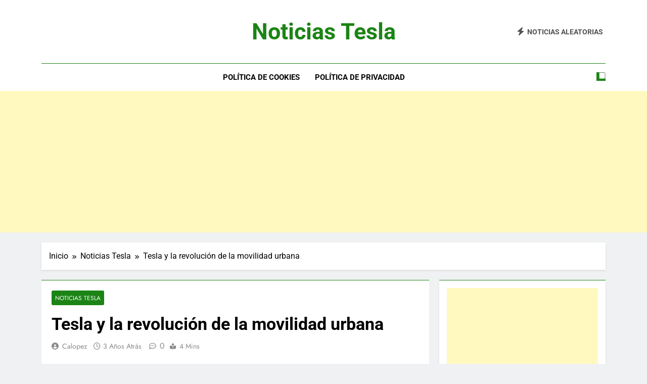

--- FILE ---
content_type: text/html; charset=UTF-8
request_url: https://www.teslanews.es/tesla-y-la-revolucion-de-la-movilidad-urbana/
body_size: 20239
content:
<!doctype html>
<html lang="es">
<head><style>img.lazy{min-height:1px}</style><link href="https://www.teslanews.es/wp-content/plugins/w3-total-cache/pub/js/lazyload.min.js" as="script">
	<meta charset="UTF-8">
	<meta name="viewport" content="width=device-width, initial-scale=1">
	<link rel="profile" href="https://gmpg.org/xfn/11">
	<meta name='robots' content='index, follow, max-image-preview:large, max-snippet:-1, max-video-preview:-1' />

	<!-- This site is optimized with the Yoast SEO plugin v26.5 - https://yoast.com/wordpress/plugins/seo/ -->
	<title>Tesla y la revolución de la movilidad urbana</title>
	<link rel="canonical" href="https://www.teslanews.es/tesla-y-la-revolucion-de-la-movilidad-urbana/" />
	<meta property="og:locale" content="es_ES" />
	<meta property="og:type" content="article" />
	<meta property="og:title" content="Tesla y la revolución de la movilidad urbana" />
	<meta property="og:description" content="Tesla y la revolución de la movilidad urbana En los últimos años, hemos sido testigos del crecimiento acelerado de la movilidad urbana y de cómo la tecnología ha jugado un papel fundamental en esta evolución. Una de las empresas líderes en esta transformación ha sido Tesla, con su enfoque revolucionario en la industria automotriz. Play..." />
	<meta property="og:url" content="https://www.teslanews.es/tesla-y-la-revolucion-de-la-movilidad-urbana/" />
	<meta property="og:site_name" content="Noticias Tesla" />
	<meta property="article:published_time" content="2023-07-23T15:45:14+00:00" />
	<meta name="author" content="calopez" />
	<meta name="twitter:card" content="summary_large_image" />
	<meta name="twitter:label1" content="Escrito por" />
	<meta name="twitter:data1" content="calopez" />
	<meta name="twitter:label2" content="Tiempo de lectura" />
	<meta name="twitter:data2" content="3 minutos" />
	<script type="application/ld+json" class="yoast-schema-graph">{"@context":"https://schema.org","@graph":[{"@type":"Article","@id":"https://www.teslanews.es/tesla-y-la-revolucion-de-la-movilidad-urbana/#article","isPartOf":{"@id":"https://www.teslanews.es/tesla-y-la-revolucion-de-la-movilidad-urbana/"},"author":{"name":"calopez","@id":"https://www.teslanews.es/#/schema/person/e12aff261bef99f7b2c1a623ab2b644d"},"headline":"Tesla y la revolución de la movilidad urbana","datePublished":"2023-07-23T15:45:14+00:00","mainEntityOfPage":{"@id":"https://www.teslanews.es/tesla-y-la-revolucion-de-la-movilidad-urbana/"},"wordCount":671,"publisher":{"@id":"https://www.teslanews.es/#/schema/person/e12aff261bef99f7b2c1a623ab2b644d"},"articleSection":["Noticias Tesla"],"inLanguage":"es"},{"@type":"WebPage","@id":"https://www.teslanews.es/tesla-y-la-revolucion-de-la-movilidad-urbana/","url":"https://www.teslanews.es/tesla-y-la-revolucion-de-la-movilidad-urbana/","name":"Tesla y la revolución de la movilidad urbana","isPartOf":{"@id":"https://www.teslanews.es/#website"},"datePublished":"2023-07-23T15:45:14+00:00","breadcrumb":{"@id":"https://www.teslanews.es/tesla-y-la-revolucion-de-la-movilidad-urbana/#breadcrumb"},"inLanguage":"es","potentialAction":[{"@type":"ReadAction","target":["https://www.teslanews.es/tesla-y-la-revolucion-de-la-movilidad-urbana/"]}]},{"@type":"BreadcrumbList","@id":"https://www.teslanews.es/tesla-y-la-revolucion-de-la-movilidad-urbana/#breadcrumb","itemListElement":[{"@type":"ListItem","position":1,"name":"Portada","item":"https://www.teslanews.es/"},{"@type":"ListItem","position":2,"name":"Tesla y la revolución de la movilidad urbana"}]},{"@type":"WebSite","@id":"https://www.teslanews.es/#website","url":"https://www.teslanews.es/","name":"Noticias Tesla","description":"Movilidad el&eacute;ctrica","publisher":{"@id":"https://www.teslanews.es/#/schema/person/e12aff261bef99f7b2c1a623ab2b644d"},"potentialAction":[{"@type":"SearchAction","target":{"@type":"EntryPoint","urlTemplate":"https://www.teslanews.es/?s={search_term_string}"},"query-input":{"@type":"PropertyValueSpecification","valueRequired":true,"valueName":"search_term_string"}}],"inLanguage":"es"},{"@type":["Person","Organization"],"@id":"https://www.teslanews.es/#/schema/person/e12aff261bef99f7b2c1a623ab2b644d","name":"calopez","image":{"@type":"ImageObject","inLanguage":"es","@id":"https://www.teslanews.es/#/schema/person/image/","url":"https://secure.gravatar.com/avatar/f27ec5a281bec617e705db086b2ba1c9e8471ce2b65fcf8c7cbafe3f4bc31029?s=96&d=mm&r=g","contentUrl":"https://secure.gravatar.com/avatar/f27ec5a281bec617e705db086b2ba1c9e8471ce2b65fcf8c7cbafe3f4bc31029?s=96&d=mm&r=g","caption":"calopez"},"logo":{"@id":"https://www.teslanews.es/#/schema/person/image/"},"url":"https://www.teslanews.es/author/calopez/"}]}</script>
	<!-- / Yoast SEO plugin. -->


<link rel='dns-prefetch' href='//www.googletagmanager.com' />
<link rel='dns-prefetch' href='//stats.wp.com' />
<link rel='preconnect' href='//i0.wp.com' />
<link rel='preconnect' href='//c0.wp.com' />
<link rel="alternate" type="application/rss+xml" title="Noticias Tesla &raquo; Feed" href="https://www.teslanews.es/feed/" />
<link rel="alternate" type="application/rss+xml" title="Noticias Tesla &raquo; Feed de los comentarios" href="https://www.teslanews.es/comments/feed/" />
<link rel="alternate" title="oEmbed (JSON)" type="application/json+oembed" href="https://www.teslanews.es/wp-json/oembed/1.0/embed?url=https%3A%2F%2Fwww.teslanews.es%2Ftesla-y-la-revolucion-de-la-movilidad-urbana%2F" />
<link rel="alternate" title="oEmbed (XML)" type="text/xml+oembed" href="https://www.teslanews.es/wp-json/oembed/1.0/embed?url=https%3A%2F%2Fwww.teslanews.es%2Ftesla-y-la-revolucion-de-la-movilidad-urbana%2F&#038;format=xml" />
<style id='wp-img-auto-sizes-contain-inline-css'>
img:is([sizes=auto i],[sizes^="auto," i]){contain-intrinsic-size:3000px 1500px}
/*# sourceURL=wp-img-auto-sizes-contain-inline-css */
</style>
<style id='wp-emoji-styles-inline-css'>

	img.wp-smiley, img.emoji {
		display: inline !important;
		border: none !important;
		box-shadow: none !important;
		height: 1em !important;
		width: 1em !important;
		margin: 0 0.07em !important;
		vertical-align: -0.1em !important;
		background: none !important;
		padding: 0 !important;
	}
/*# sourceURL=wp-emoji-styles-inline-css */
</style>
<style id='wp-block-library-inline-css'>
:root{--wp-block-synced-color:#7a00df;--wp-block-synced-color--rgb:122,0,223;--wp-bound-block-color:var(--wp-block-synced-color);--wp-editor-canvas-background:#ddd;--wp-admin-theme-color:#007cba;--wp-admin-theme-color--rgb:0,124,186;--wp-admin-theme-color-darker-10:#006ba1;--wp-admin-theme-color-darker-10--rgb:0,107,160.5;--wp-admin-theme-color-darker-20:#005a87;--wp-admin-theme-color-darker-20--rgb:0,90,135;--wp-admin-border-width-focus:2px}@media (min-resolution:192dpi){:root{--wp-admin-border-width-focus:1.5px}}.wp-element-button{cursor:pointer}:root .has-very-light-gray-background-color{background-color:#eee}:root .has-very-dark-gray-background-color{background-color:#313131}:root .has-very-light-gray-color{color:#eee}:root .has-very-dark-gray-color{color:#313131}:root .has-vivid-green-cyan-to-vivid-cyan-blue-gradient-background{background:linear-gradient(135deg,#00d084,#0693e3)}:root .has-purple-crush-gradient-background{background:linear-gradient(135deg,#34e2e4,#4721fb 50%,#ab1dfe)}:root .has-hazy-dawn-gradient-background{background:linear-gradient(135deg,#faaca8,#dad0ec)}:root .has-subdued-olive-gradient-background{background:linear-gradient(135deg,#fafae1,#67a671)}:root .has-atomic-cream-gradient-background{background:linear-gradient(135deg,#fdd79a,#004a59)}:root .has-nightshade-gradient-background{background:linear-gradient(135deg,#330968,#31cdcf)}:root .has-midnight-gradient-background{background:linear-gradient(135deg,#020381,#2874fc)}:root{--wp--preset--font-size--normal:16px;--wp--preset--font-size--huge:42px}.has-regular-font-size{font-size:1em}.has-larger-font-size{font-size:2.625em}.has-normal-font-size{font-size:var(--wp--preset--font-size--normal)}.has-huge-font-size{font-size:var(--wp--preset--font-size--huge)}.has-text-align-center{text-align:center}.has-text-align-left{text-align:left}.has-text-align-right{text-align:right}.has-fit-text{white-space:nowrap!important}#end-resizable-editor-section{display:none}.aligncenter{clear:both}.items-justified-left{justify-content:flex-start}.items-justified-center{justify-content:center}.items-justified-right{justify-content:flex-end}.items-justified-space-between{justify-content:space-between}.screen-reader-text{border:0;clip-path:inset(50%);height:1px;margin:-1px;overflow:hidden;padding:0;position:absolute;width:1px;word-wrap:normal!important}.screen-reader-text:focus{background-color:#ddd;clip-path:none;color:#444;display:block;font-size:1em;height:auto;left:5px;line-height:normal;padding:15px 23px 14px;text-decoration:none;top:5px;width:auto;z-index:100000}html :where(.has-border-color){border-style:solid}html :where([style*=border-top-color]){border-top-style:solid}html :where([style*=border-right-color]){border-right-style:solid}html :where([style*=border-bottom-color]){border-bottom-style:solid}html :where([style*=border-left-color]){border-left-style:solid}html :where([style*=border-width]){border-style:solid}html :where([style*=border-top-width]){border-top-style:solid}html :where([style*=border-right-width]){border-right-style:solid}html :where([style*=border-bottom-width]){border-bottom-style:solid}html :where([style*=border-left-width]){border-left-style:solid}html :where(img[class*=wp-image-]){height:auto;max-width:100%}:where(figure){margin:0 0 1em}html :where(.is-position-sticky){--wp-admin--admin-bar--position-offset:var(--wp-admin--admin-bar--height,0px)}@media screen and (max-width:600px){html :where(.is-position-sticky){--wp-admin--admin-bar--position-offset:0px}}

/*# sourceURL=wp-block-library-inline-css */
</style><style id='wp-block-rss-inline-css'>
ul.wp-block-rss.alignleft{margin-right:2em}ul.wp-block-rss.alignright{margin-left:2em}ul.wp-block-rss.is-grid{display:flex;flex-wrap:wrap;padding:0}ul.wp-block-rss.is-grid li{margin:0 1em 1em 0;width:100%}@media (min-width:600px){ul.wp-block-rss.columns-2 li{width:calc(50% - 1em)}ul.wp-block-rss.columns-3 li{width:calc(33.33333% - 1em)}ul.wp-block-rss.columns-4 li{width:calc(25% - 1em)}ul.wp-block-rss.columns-5 li{width:calc(20% - 1em)}ul.wp-block-rss.columns-6 li{width:calc(16.66667% - 1em)}}.wp-block-rss__item-author,.wp-block-rss__item-publish-date{display:block;font-size:.8125em}.wp-block-rss{box-sizing:border-box;list-style:none;padding:0}
/*# sourceURL=https://c0.wp.com/c/6.9/wp-includes/blocks/rss/style.min.css */
</style>
<style id='global-styles-inline-css'>
:root{--wp--preset--aspect-ratio--square: 1;--wp--preset--aspect-ratio--4-3: 4/3;--wp--preset--aspect-ratio--3-4: 3/4;--wp--preset--aspect-ratio--3-2: 3/2;--wp--preset--aspect-ratio--2-3: 2/3;--wp--preset--aspect-ratio--16-9: 16/9;--wp--preset--aspect-ratio--9-16: 9/16;--wp--preset--color--black: #000000;--wp--preset--color--cyan-bluish-gray: #abb8c3;--wp--preset--color--white: #ffffff;--wp--preset--color--pale-pink: #f78da7;--wp--preset--color--vivid-red: #cf2e2e;--wp--preset--color--luminous-vivid-orange: #ff6900;--wp--preset--color--luminous-vivid-amber: #fcb900;--wp--preset--color--light-green-cyan: #7bdcb5;--wp--preset--color--vivid-green-cyan: #00d084;--wp--preset--color--pale-cyan-blue: #8ed1fc;--wp--preset--color--vivid-cyan-blue: #0693e3;--wp--preset--color--vivid-purple: #9b51e0;--wp--preset--gradient--vivid-cyan-blue-to-vivid-purple: linear-gradient(135deg,rgb(6,147,227) 0%,rgb(155,81,224) 100%);--wp--preset--gradient--light-green-cyan-to-vivid-green-cyan: linear-gradient(135deg,rgb(122,220,180) 0%,rgb(0,208,130) 100%);--wp--preset--gradient--luminous-vivid-amber-to-luminous-vivid-orange: linear-gradient(135deg,rgb(252,185,0) 0%,rgb(255,105,0) 100%);--wp--preset--gradient--luminous-vivid-orange-to-vivid-red: linear-gradient(135deg,rgb(255,105,0) 0%,rgb(207,46,46) 100%);--wp--preset--gradient--very-light-gray-to-cyan-bluish-gray: linear-gradient(135deg,rgb(238,238,238) 0%,rgb(169,184,195) 100%);--wp--preset--gradient--cool-to-warm-spectrum: linear-gradient(135deg,rgb(74,234,220) 0%,rgb(151,120,209) 20%,rgb(207,42,186) 40%,rgb(238,44,130) 60%,rgb(251,105,98) 80%,rgb(254,248,76) 100%);--wp--preset--gradient--blush-light-purple: linear-gradient(135deg,rgb(255,206,236) 0%,rgb(152,150,240) 100%);--wp--preset--gradient--blush-bordeaux: linear-gradient(135deg,rgb(254,205,165) 0%,rgb(254,45,45) 50%,rgb(107,0,62) 100%);--wp--preset--gradient--luminous-dusk: linear-gradient(135deg,rgb(255,203,112) 0%,rgb(199,81,192) 50%,rgb(65,88,208) 100%);--wp--preset--gradient--pale-ocean: linear-gradient(135deg,rgb(255,245,203) 0%,rgb(182,227,212) 50%,rgb(51,167,181) 100%);--wp--preset--gradient--electric-grass: linear-gradient(135deg,rgb(202,248,128) 0%,rgb(113,206,126) 100%);--wp--preset--gradient--midnight: linear-gradient(135deg,rgb(2,3,129) 0%,rgb(40,116,252) 100%);--wp--preset--font-size--small: 13px;--wp--preset--font-size--medium: 20px;--wp--preset--font-size--large: 36px;--wp--preset--font-size--x-large: 42px;--wp--preset--spacing--20: 0.44rem;--wp--preset--spacing--30: 0.67rem;--wp--preset--spacing--40: 1rem;--wp--preset--spacing--50: 1.5rem;--wp--preset--spacing--60: 2.25rem;--wp--preset--spacing--70: 3.38rem;--wp--preset--spacing--80: 5.06rem;--wp--preset--shadow--natural: 6px 6px 9px rgba(0, 0, 0, 0.2);--wp--preset--shadow--deep: 12px 12px 50px rgba(0, 0, 0, 0.4);--wp--preset--shadow--sharp: 6px 6px 0px rgba(0, 0, 0, 0.2);--wp--preset--shadow--outlined: 6px 6px 0px -3px rgb(255, 255, 255), 6px 6px rgb(0, 0, 0);--wp--preset--shadow--crisp: 6px 6px 0px rgb(0, 0, 0);}:where(.is-layout-flex){gap: 0.5em;}:where(.is-layout-grid){gap: 0.5em;}body .is-layout-flex{display: flex;}.is-layout-flex{flex-wrap: wrap;align-items: center;}.is-layout-flex > :is(*, div){margin: 0;}body .is-layout-grid{display: grid;}.is-layout-grid > :is(*, div){margin: 0;}:where(.wp-block-columns.is-layout-flex){gap: 2em;}:where(.wp-block-columns.is-layout-grid){gap: 2em;}:where(.wp-block-post-template.is-layout-flex){gap: 1.25em;}:where(.wp-block-post-template.is-layout-grid){gap: 1.25em;}.has-black-color{color: var(--wp--preset--color--black) !important;}.has-cyan-bluish-gray-color{color: var(--wp--preset--color--cyan-bluish-gray) !important;}.has-white-color{color: var(--wp--preset--color--white) !important;}.has-pale-pink-color{color: var(--wp--preset--color--pale-pink) !important;}.has-vivid-red-color{color: var(--wp--preset--color--vivid-red) !important;}.has-luminous-vivid-orange-color{color: var(--wp--preset--color--luminous-vivid-orange) !important;}.has-luminous-vivid-amber-color{color: var(--wp--preset--color--luminous-vivid-amber) !important;}.has-light-green-cyan-color{color: var(--wp--preset--color--light-green-cyan) !important;}.has-vivid-green-cyan-color{color: var(--wp--preset--color--vivid-green-cyan) !important;}.has-pale-cyan-blue-color{color: var(--wp--preset--color--pale-cyan-blue) !important;}.has-vivid-cyan-blue-color{color: var(--wp--preset--color--vivid-cyan-blue) !important;}.has-vivid-purple-color{color: var(--wp--preset--color--vivid-purple) !important;}.has-black-background-color{background-color: var(--wp--preset--color--black) !important;}.has-cyan-bluish-gray-background-color{background-color: var(--wp--preset--color--cyan-bluish-gray) !important;}.has-white-background-color{background-color: var(--wp--preset--color--white) !important;}.has-pale-pink-background-color{background-color: var(--wp--preset--color--pale-pink) !important;}.has-vivid-red-background-color{background-color: var(--wp--preset--color--vivid-red) !important;}.has-luminous-vivid-orange-background-color{background-color: var(--wp--preset--color--luminous-vivid-orange) !important;}.has-luminous-vivid-amber-background-color{background-color: var(--wp--preset--color--luminous-vivid-amber) !important;}.has-light-green-cyan-background-color{background-color: var(--wp--preset--color--light-green-cyan) !important;}.has-vivid-green-cyan-background-color{background-color: var(--wp--preset--color--vivid-green-cyan) !important;}.has-pale-cyan-blue-background-color{background-color: var(--wp--preset--color--pale-cyan-blue) !important;}.has-vivid-cyan-blue-background-color{background-color: var(--wp--preset--color--vivid-cyan-blue) !important;}.has-vivid-purple-background-color{background-color: var(--wp--preset--color--vivid-purple) !important;}.has-black-border-color{border-color: var(--wp--preset--color--black) !important;}.has-cyan-bluish-gray-border-color{border-color: var(--wp--preset--color--cyan-bluish-gray) !important;}.has-white-border-color{border-color: var(--wp--preset--color--white) !important;}.has-pale-pink-border-color{border-color: var(--wp--preset--color--pale-pink) !important;}.has-vivid-red-border-color{border-color: var(--wp--preset--color--vivid-red) !important;}.has-luminous-vivid-orange-border-color{border-color: var(--wp--preset--color--luminous-vivid-orange) !important;}.has-luminous-vivid-amber-border-color{border-color: var(--wp--preset--color--luminous-vivid-amber) !important;}.has-light-green-cyan-border-color{border-color: var(--wp--preset--color--light-green-cyan) !important;}.has-vivid-green-cyan-border-color{border-color: var(--wp--preset--color--vivid-green-cyan) !important;}.has-pale-cyan-blue-border-color{border-color: var(--wp--preset--color--pale-cyan-blue) !important;}.has-vivid-cyan-blue-border-color{border-color: var(--wp--preset--color--vivid-cyan-blue) !important;}.has-vivid-purple-border-color{border-color: var(--wp--preset--color--vivid-purple) !important;}.has-vivid-cyan-blue-to-vivid-purple-gradient-background{background: var(--wp--preset--gradient--vivid-cyan-blue-to-vivid-purple) !important;}.has-light-green-cyan-to-vivid-green-cyan-gradient-background{background: var(--wp--preset--gradient--light-green-cyan-to-vivid-green-cyan) !important;}.has-luminous-vivid-amber-to-luminous-vivid-orange-gradient-background{background: var(--wp--preset--gradient--luminous-vivid-amber-to-luminous-vivid-orange) !important;}.has-luminous-vivid-orange-to-vivid-red-gradient-background{background: var(--wp--preset--gradient--luminous-vivid-orange-to-vivid-red) !important;}.has-very-light-gray-to-cyan-bluish-gray-gradient-background{background: var(--wp--preset--gradient--very-light-gray-to-cyan-bluish-gray) !important;}.has-cool-to-warm-spectrum-gradient-background{background: var(--wp--preset--gradient--cool-to-warm-spectrum) !important;}.has-blush-light-purple-gradient-background{background: var(--wp--preset--gradient--blush-light-purple) !important;}.has-blush-bordeaux-gradient-background{background: var(--wp--preset--gradient--blush-bordeaux) !important;}.has-luminous-dusk-gradient-background{background: var(--wp--preset--gradient--luminous-dusk) !important;}.has-pale-ocean-gradient-background{background: var(--wp--preset--gradient--pale-ocean) !important;}.has-electric-grass-gradient-background{background: var(--wp--preset--gradient--electric-grass) !important;}.has-midnight-gradient-background{background: var(--wp--preset--gradient--midnight) !important;}.has-small-font-size{font-size: var(--wp--preset--font-size--small) !important;}.has-medium-font-size{font-size: var(--wp--preset--font-size--medium) !important;}.has-large-font-size{font-size: var(--wp--preset--font-size--large) !important;}.has-x-large-font-size{font-size: var(--wp--preset--font-size--x-large) !important;}
/*# sourceURL=global-styles-inline-css */
</style>

<style id='classic-theme-styles-inline-css'>
/*! This file is auto-generated */
.wp-block-button__link{color:#fff;background-color:#32373c;border-radius:9999px;box-shadow:none;text-decoration:none;padding:calc(.667em + 2px) calc(1.333em + 2px);font-size:1.125em}.wp-block-file__button{background:#32373c;color:#fff;text-decoration:none}
/*# sourceURL=/wp-includes/css/classic-themes.min.css */
</style>
<link rel='stylesheet' id='fontawesome-css' href='https://www.teslanews.es/wp-content/themes/newsmatic/assets/lib/fontawesome/css/all.min.css?ver=5.15.3' media='all' />
<link rel='stylesheet' id='fontawesome-6-css' href='https://www.teslanews.es/wp-content/themes/newsmatic/assets/lib/fontawesome-6/css/all.min.css?ver=6.5.1' media='all' />
<link rel='stylesheet' id='slick-css' href='https://www.teslanews.es/wp-content/themes/newsmatic/assets/lib/slick/slick.css?ver=1.8.1' media='all' />
<link rel='stylesheet' id='newsmatic-typo-fonts-css' href='https://www.teslanews.es/wp-content/fonts/baf9adc45b2cff21107523d70b16aeee.css' media='all' />
<link rel='stylesheet' id='newsmatic-style-css' href='https://www.teslanews.es/wp-content/themes/newsmatic/style.css?ver=1.3.18' media='all' />
<style id='newsmatic-style-inline-css'>
body.newsmatic_font_typography{ --newsmatic-global-preset-color-1: #64748b;}
 body.newsmatic_font_typography{ --newsmatic-global-preset-color-2: #27272a;}
 body.newsmatic_font_typography{ --newsmatic-global-preset-color-3: #ef4444;}
 body.newsmatic_font_typography{ --newsmatic-global-preset-color-4: #eab308;}
 body.newsmatic_font_typography{ --newsmatic-global-preset-color-5: #84cc16;}
 body.newsmatic_font_typography{ --newsmatic-global-preset-color-6: #22c55e;}
 body.newsmatic_font_typography{ --newsmatic-global-preset-color-7: #06b6d4;}
 body.newsmatic_font_typography{ --newsmatic-global-preset-color-8: #0284c7;}
 body.newsmatic_font_typography{ --newsmatic-global-preset-color-9: #6366f1;}
 body.newsmatic_font_typography{ --newsmatic-global-preset-color-10: #84cc16;}
 body.newsmatic_font_typography{ --newsmatic-global-preset-color-11: #a855f7;}
 body.newsmatic_font_typography{ --newsmatic-global-preset-color-12: #f43f5e;}
 body.newsmatic_font_typography{ --newsmatic-global-preset-gradient-color-1: linear-gradient( 135deg, #485563 10%, #29323c 100%);}
 body.newsmatic_font_typography{ --newsmatic-global-preset-gradient-color-2: linear-gradient( 135deg, #FF512F 10%, #F09819 100%);}
 body.newsmatic_font_typography{ --newsmatic-global-preset-gradient-color-3: linear-gradient( 135deg, #00416A 10%, #E4E5E6 100%);}
 body.newsmatic_font_typography{ --newsmatic-global-preset-gradient-color-4: linear-gradient( 135deg, #CE9FFC 10%, #7367F0 100%);}
 body.newsmatic_font_typography{ --newsmatic-global-preset-gradient-color-5: linear-gradient( 135deg, #90F7EC 10%, #32CCBC 100%);}
 body.newsmatic_font_typography{ --newsmatic-global-preset-gradient-color-6: linear-gradient( 135deg, #81FBB8 10%, #28C76F 100%);}
 body.newsmatic_font_typography{ --newsmatic-global-preset-gradient-color-7: linear-gradient( 135deg, #EB3349 10%, #F45C43 100%);}
 body.newsmatic_font_typography{ --newsmatic-global-preset-gradient-color-8: linear-gradient( 135deg, #FFF720 10%, #3CD500 100%);}
 body.newsmatic_font_typography{ --newsmatic-global-preset-gradient-color-9: linear-gradient( 135deg, #FF96F9 10%, #C32BAC 100%);}
 body.newsmatic_font_typography{ --newsmatic-global-preset-gradient-color-10: linear-gradient( 135deg, #69FF97 10%, #00E4FF 100%);}
 body.newsmatic_font_typography{ --newsmatic-global-preset-gradient-color-11: linear-gradient( 135deg, #3C8CE7 10%, #00EAFF 100%);}
 body.newsmatic_font_typography{ --newsmatic-global-preset-gradient-color-12: linear-gradient( 135deg, #FF7AF5 10%, #513162 100%);}
 body.newsmatic_font_typography{ --theme-block-top-border-color: #1b8415;}
.newsmatic_font_typography { --header-padding: 35px;} .newsmatic_font_typography { --header-padding-tablet: 30px;} .newsmatic_font_typography { --header-padding-smartphone: 30px;}.newsmatic_main_body .site-header.layout--default .top-header{ background: #1b8415}.newsmatic_font_typography .header-custom-button{ background: linear-gradient(135deg,rgb(178,7,29) 0%,rgb(1,1,1) 100%)}.newsmatic_font_typography .header-custom-button:hover{ background: #b2071d}.newsmatic_font_typography { --site-title-family : Roboto; }
.newsmatic_font_typography { --site-title-weight : 700; }
.newsmatic_font_typography { --site-title-texttransform : capitalize; }
.newsmatic_font_typography { --site-title-textdecoration : none; }
.newsmatic_font_typography { --site-title-size : 45px; }
.newsmatic_font_typography { --site-title-size-tab : 43px; }
.newsmatic_font_typography { --site-title-size-mobile : 40px; }
.newsmatic_font_typography { --site-title-lineheight : 45px; }
.newsmatic_font_typography { --site-title-lineheight-tab : 42px; }
.newsmatic_font_typography { --site-title-lineheight-mobile : 40px; }
.newsmatic_font_typography { --site-title-letterspacing : 0px; }
.newsmatic_font_typography { --site-title-letterspacing-tab : 0px; }
.newsmatic_font_typography { --site-title-letterspacing-mobile : 0px; }
.newsmatic_font_typography { --site-tagline-family : Roboto; }
.newsmatic_font_typography { --site-tagline-weight : 400; }
.newsmatic_font_typography { --site-tagline-texttransform : capitalize; }
.newsmatic_font_typography { --site-tagline-textdecoration : none; }
.newsmatic_font_typography { --site-tagline-size : 16px; }
.newsmatic_font_typography { --site-tagline-size-tab : 16px; }
.newsmatic_font_typography { --site-tagline-size-mobile : 16px; }
.newsmatic_font_typography { --site-tagline-lineheight : 26px; }
.newsmatic_font_typography { --site-tagline-lineheight-tab : 26px; }
.newsmatic_font_typography { --site-tagline-lineheight-mobile : 16px; }
.newsmatic_font_typography { --site-tagline-letterspacing : 0px; }
.newsmatic_font_typography { --site-tagline-letterspacing-tab : 0px; }
.newsmatic_font_typography { --site-tagline-letterspacing-mobile : 0px; }
body .site-branding img.custom-logo{ width: 42px; }@media(max-width: 940px) { body .site-branding img.custom-logo{ width: 200px; } }
@media(max-width: 610px) { body .site-branding img.custom-logo{ width: 200px; } }
.newsmatic_font_typography  { --sidebar-toggle-color: #525252;}.newsmatic_font_typography  { --sidebar-toggle-color-hover : #1B8415; }.newsmatic_font_typography  { --search-color: #525252;}.newsmatic_font_typography  { --search-color-hover : #1B8415; }.newsmatic_main_body { --site-bk-color: #F0F1F2}.newsmatic_font_typography  { --move-to-top-background-color: #1B8415;}.newsmatic_font_typography  { --move-to-top-background-color-hover : #1B8415; }.newsmatic_font_typography  { --move-to-top-color: #fff;}.newsmatic_font_typography  { --move-to-top-color-hover : #fff; }@media(max-width: 610px) { .ads-banner{ display : block;} }@media(max-width: 610px) { body #newsmatic-scroll-to-top.show{ display : none;} }body .site-header.layout--default .menu-section .row{ border-top: 1px solid #1B8415;}body .site-footer.dark_bk{ border-top: 5px solid #1B8415;}.newsmatic_font_typography  { --custom-btn-color: #ffffff;}.newsmatic_font_typography  { --custom-btn-color-hover : #ffffff; } body.newsmatic_main_body{ --theme-color-red: #1B8415;} body.newsmatic_dark_mode{ --theme-color-red: #1B8415;}body .post-categories .cat-item.cat-8 { background-color : #1B8415} body .newsmatic-category-no-bk .post-categories .cat-item.cat-8 a  { color : #1B8415} body.single .post-categories .cat-item.cat-8 { background-color : #1B8415} body .post-categories .cat-item.cat-22 { background-color : #1B8415} body .newsmatic-category-no-bk .post-categories .cat-item.cat-22 a  { color : #1B8415} body.single .post-categories .cat-item.cat-22 { background-color : #1B8415} body .post-categories .cat-item.cat-12 { background-color : #1B8415} body .newsmatic-category-no-bk .post-categories .cat-item.cat-12 a  { color : #1B8415} body.single .post-categories .cat-item.cat-12 { background-color : #1B8415} body .post-categories .cat-item.cat-10 { background-color : #1B8415} body .newsmatic-category-no-bk .post-categories .cat-item.cat-10 a  { color : #1B8415} body.single .post-categories .cat-item.cat-10 { background-color : #1B8415} body .post-categories .cat-item.cat-25 { background-color : #1B8415} body .newsmatic-category-no-bk .post-categories .cat-item.cat-25 a  { color : #1B8415} body.single .post-categories .cat-item.cat-25 { background-color : #1B8415} body .post-categories .cat-item.cat-11 { background-color : #1B8415} body .newsmatic-category-no-bk .post-categories .cat-item.cat-11 a  { color : #1B8415} body.single .post-categories .cat-item.cat-11 { background-color : #1B8415} body .post-categories .cat-item.cat-26 { background-color : #1B8415} body .newsmatic-category-no-bk .post-categories .cat-item.cat-26 a  { color : #1B8415} body.single .post-categories .cat-item.cat-26 { background-color : #1B8415} body .post-categories .cat-item.cat-5 { background-color : #1B8415} body .newsmatic-category-no-bk .post-categories .cat-item.cat-5 a  { color : #1B8415} body.single .post-categories .cat-item.cat-5 { background-color : #1B8415} body .post-categories .cat-item.cat-3 { background-color : #1B8415} body .newsmatic-category-no-bk .post-categories .cat-item.cat-3 a  { color : #1B8415} body.single .post-categories .cat-item.cat-3 { background-color : #1B8415} body .post-categories .cat-item.cat-4 { background-color : #1B8415} body .newsmatic-category-no-bk .post-categories .cat-item.cat-4 a  { color : #1B8415} body.single .post-categories .cat-item.cat-4 { background-color : #1B8415} body .post-categories .cat-item.cat-6 { background-color : #1B8415} body .newsmatic-category-no-bk .post-categories .cat-item.cat-6 a  { color : #1B8415} body.single .post-categories .cat-item.cat-6 { background-color : #1B8415} body .post-categories .cat-item.cat-2 { background-color : #1B8415} body .newsmatic-category-no-bk .post-categories .cat-item.cat-2 a  { color : #1B8415} body.single .post-categories .cat-item.cat-2 { background-color : #1B8415} body .post-categories .cat-item.cat-20 { background-color : #1B8415} body .newsmatic-category-no-bk .post-categories .cat-item.cat-20 a  { color : #1B8415} body.single .post-categories .cat-item.cat-20 { background-color : #1B8415} body .post-categories .cat-item.cat-16 { background-color : #1B8415} body .newsmatic-category-no-bk .post-categories .cat-item.cat-16 a  { color : #1B8415} body.single .post-categories .cat-item.cat-16 { background-color : #1B8415} body .post-categories .cat-item.cat-19 { background-color : #1B8415} body .newsmatic-category-no-bk .post-categories .cat-item.cat-19 a  { color : #1B8415} body.single .post-categories .cat-item.cat-19 { background-color : #1B8415} body .post-categories .cat-item.cat-24 { background-color : #1B8415} body .newsmatic-category-no-bk .post-categories .cat-item.cat-24 a  { color : #1B8415} body.single .post-categories .cat-item.cat-24 { background-color : #1B8415} body .post-categories .cat-item.cat-7 { background-color : #1B8415} body .newsmatic-category-no-bk .post-categories .cat-item.cat-7 a  { color : #1B8415} body.single .post-categories .cat-item.cat-7 { background-color : #1B8415} body .post-categories .cat-item.cat-28 { background-color : #1B8415} body .newsmatic-category-no-bk .post-categories .cat-item.cat-28 a  { color : #1B8415} body.single .post-categories .cat-item.cat-28 { background-color : #1B8415} body .post-categories .cat-item.cat-27 { background-color : #1B8415} body .newsmatic-category-no-bk .post-categories .cat-item.cat-27 a  { color : #1B8415} body.single .post-categories .cat-item.cat-27 { background-color : #1B8415} body .post-categories .cat-item.cat-17 { background-color : #1B8415} body .newsmatic-category-no-bk .post-categories .cat-item.cat-17 a  { color : #1B8415} body.single .post-categories .cat-item.cat-17 { background-color : #1B8415} body .post-categories .cat-item.cat-1 { background-color : #1B8415} body .newsmatic-category-no-bk .post-categories .cat-item.cat-1 a  { color : #1B8415} body.single .post-categories .cat-item.cat-1 { background-color : #1B8415} body .post-categories .cat-item.cat-18 { background-color : #1B8415} body .newsmatic-category-no-bk .post-categories .cat-item.cat-18 a  { color : #1B8415} body.single .post-categories .cat-item.cat-18 { background-color : #1B8415} body .post-categories .cat-item.cat-21 { background-color : #1B8415} body .newsmatic-category-no-bk .post-categories .cat-item.cat-21 a  { color : #1B8415} body.single .post-categories .cat-item.cat-21 { background-color : #1B8415} body .post-categories .cat-item.cat-23 { background-color : #1B8415} body .newsmatic-category-no-bk .post-categories .cat-item.cat-23 a  { color : #1B8415} body.single .post-categories .cat-item.cat-23 { background-color : #1B8415}  #main-banner-section .main-banner-slider figure.post-thumb { border-radius: 0px; } #main-banner-section .main-banner-slider .post-element{ border-radius: 0px;}
 @media (max-width: 769px){ #main-banner-section .main-banner-slider figure.post-thumb { border-radius: 0px; } #main-banner-section .main-banner-slider .post-element { border-radius: 0px; } }
 @media (max-width: 548px){ #main-banner-section .main-banner-slider figure.post-thumb  { border-radius: 0px; } #main-banner-section .main-banner-slider .post-element { border-radius: 0px; } }
 #main-banner-section .main-banner-trailing-posts figure.post-thumb, #main-banner-section .banner-trailing-posts figure.post-thumb { border-radius: 0px } #main-banner-section .banner-trailing-posts .post-element { border-radius: 0px;}
 @media (max-width: 769px){ #main-banner-section .main-banner-trailing-posts figure.post-thumb,
				#main-banner-section .banner-trailing-posts figure.post-thumb { border-radius: 0px } #main-banner-section .banner-trailing-posts .post-element { border-radius: 0px;} }
 @media (max-width: 548px){ #main-banner-section .main-banner-trailing-posts figure.post-thumb,
				#main-banner-section .banner-trailing-posts figure.post-thumb  { border-radius: 0px  } #main-banner-section .banner-trailing-posts .post-element { border-radius: 0px;} }
 main.site-main .primary-content article figure.post-thumb-wrap { padding-bottom: calc( 0.25 * 100% ) }
 @media (max-width: 769px){ main.site-main .primary-content article figure.post-thumb-wrap { padding-bottom: calc( 0.4 * 100% ) } }
 @media (max-width: 548px){ main.site-main .primary-content article figure.post-thumb-wrap { padding-bottom: calc( 0.4 * 100% ) } }
 main.site-main .primary-content article figure.post-thumb-wrap { border-radius: 0px}
 @media (max-width: 769px){ main.site-main .primary-content article figure.post-thumb-wrap { border-radius: 0px } }
 @media (max-width: 548px){ main.site-main .primary-content article figure.post-thumb-wrap { border-radius: 0px  } }
#block--1738676947537c article figure.post-thumb-wrap { padding-bottom: calc( 0.6 * 100% ) }
 @media (max-width: 769px){ #block--1738676947537c article figure.post-thumb-wrap { padding-bottom: calc( 0.8 * 100% ) } }
 @media (max-width: 548px){ #block--1738676947537c article figure.post-thumb-wrap { padding-bottom: calc( 0.6 * 100% ) }}
#block--1738676947537c article figure.post-thumb-wrap { border-radius: 0px }
 @media (max-width: 769px){ #block--1738676947537c article figure.post-thumb-wrap { border-radius: 0px } }
 @media (max-width: 548px){ #block--1738676947537c article figure.post-thumb-wrap { border-radius: 0px } }
#block--1738676947540s article figure.post-thumb-wrap { padding-bottom: calc( 0.6 * 100% ) }
 @media (max-width: 769px){ #block--1738676947540s article figure.post-thumb-wrap { padding-bottom: calc( 0.8 * 100% ) } }
 @media (max-width: 548px){ #block--1738676947540s article figure.post-thumb-wrap { padding-bottom: calc( 0.6 * 100% ) }}
#block--1738676947540s article figure.post-thumb-wrap { border-radius: 0px }
 @media (max-width: 769px){ #block--1738676947540s article figure.post-thumb-wrap { border-radius: 0px } }
 @media (max-width: 548px){ #block--1738676947540s article figure.post-thumb-wrap { border-radius: 0px } }
#block--1738676947541j article figure.post-thumb-wrap { padding-bottom: calc( 0.25 * 100% ) }
 @media (max-width: 769px){ #block--1738676947541j article figure.post-thumb-wrap { padding-bottom: calc( 0.25 * 100% ) } }
 @media (max-width: 548px){ #block--1738676947541j article figure.post-thumb-wrap { padding-bottom: calc( 0.25 * 100% ) }}
#block--1738676947541j article figure.post-thumb-wrap { border-radius: 0px }
 @media (max-width: 769px){ #block--1738676947541j article figure.post-thumb-wrap { border-radius: 0px } }
 @media (max-width: 548px){ #block--1738676947541j article figure.post-thumb-wrap { border-radius: 0px } }
#block--1738676947542u article figure.post-thumb-wrap { padding-bottom: calc( 0.6 * 100% ) }
 @media (max-width: 769px){ #block--1738676947542u article figure.post-thumb-wrap { padding-bottom: calc( 0.8 * 100% ) } }
 @media (max-width: 548px){ #block--1738676947542u article figure.post-thumb-wrap { padding-bottom: calc( 0.6 * 100% ) }}
#block--1738676947542u article figure.post-thumb-wrap { border-radius: 0px }
 @media (max-width: 769px){ #block--1738676947542u article figure.post-thumb-wrap { border-radius: 0px } }
 @media (max-width: 548px){ #block--1738676947542u article figure.post-thumb-wrap { border-radius: 0px } }
/*# sourceURL=newsmatic-style-inline-css */
</style>
<link rel='stylesheet' id='newsmatic-main-style-css' href='https://www.teslanews.es/wp-content/themes/newsmatic/assets/css/main.css?ver=1.3.18' media='all' />
<link rel='stylesheet' id='newsmatic-loader-style-css' href='https://www.teslanews.es/wp-content/themes/newsmatic/assets/css/loader.css?ver=1.3.18' media='all' />
<link rel='stylesheet' id='newsmatic-responsive-style-css' href='https://www.teslanews.es/wp-content/themes/newsmatic/assets/css/responsive.css?ver=1.3.18' media='all' />
<link rel='stylesheet' id='sharedaddy-css' href='https://c0.wp.com/p/jetpack/15.2/modules/sharedaddy/sharing.css' media='all' />
<link rel='stylesheet' id='social-logos-css' href='https://c0.wp.com/p/jetpack/15.2/_inc/social-logos/social-logos.min.css' media='all' />
<script src="https://c0.wp.com/c/6.9/wp-includes/js/jquery/jquery.min.js" id="jquery-core-js"></script>
<script src="https://c0.wp.com/c/6.9/wp-includes/js/jquery/jquery-migrate.min.js" id="jquery-migrate-js"></script>

<!-- Fragmento de código de la etiqueta de Google (gtag.js) añadida por Site Kit -->
<!-- Fragmento de código de Google Analytics añadido por Site Kit -->
<script src="https://www.googletagmanager.com/gtag/js?id=G-345GR10MZT" id="google_gtagjs-js" async></script>
<script id="google_gtagjs-js-after">
window.dataLayer = window.dataLayer || [];function gtag(){dataLayer.push(arguments);}
gtag("set","linker",{"domains":["www.teslanews.es"]});
gtag("js", new Date());
gtag("set", "developer_id.dZTNiMT", true);
gtag("config", "G-345GR10MZT");
//# sourceURL=google_gtagjs-js-after
</script>
<link rel="https://api.w.org/" href="https://www.teslanews.es/wp-json/" /><link rel="alternate" title="JSON" type="application/json" href="https://www.teslanews.es/wp-json/wp/v2/posts/1719" /><link rel="EditURI" type="application/rsd+xml" title="RSD" href="https://www.teslanews.es/xmlrpc.php?rsd" />
<meta name="generator" content="WordPress 6.9" />
<link rel='shortlink' href='https://www.teslanews.es/?p=1719' />
<meta name="generator" content="Site Kit by Google 1.165.0" />	<style>img#wpstats{display:none}</style>
		<style>.recentcomments a{display:inline !important;padding:0 !important;margin:0 !important;}</style>		<style type="text/css">
							header .site-title a, header .site-title a:after  {
					color: #1B8415;
				}
				header .site-title a:hover {
					color: #1B8415;
				}
								.site-description {
						position: absolute;
						clip: rect(1px, 1px, 1px, 1px);
					}
						</style>
		<link rel="icon" href="https://i0.wp.com/www.teslanews.es/wp-content/uploads/2025/02/cropped-tesla.png?fit=32%2C32&#038;ssl=1" sizes="32x32" />
<link rel="icon" href="https://i0.wp.com/www.teslanews.es/wp-content/uploads/2025/02/cropped-tesla.png?fit=192%2C192&#038;ssl=1" sizes="192x192" />
<link rel="apple-touch-icon" href="https://i0.wp.com/www.teslanews.es/wp-content/uploads/2025/02/cropped-tesla.png?fit=180%2C180&#038;ssl=1" />
<meta name="msapplication-TileImage" content="https://i0.wp.com/www.teslanews.es/wp-content/uploads/2025/02/cropped-tesla.png?fit=270%2C270&#038;ssl=1" />
</head>

<body class="wp-singular post-template-default single single-post postid-1719 single-format-standard wp-theme-newsmatic newsmatic-title-two newsmatic-image-hover--effect-two site-full-width--layout newsmatic_site_block_border_top right-sidebar newsmatic_main_body newsmatic_font_typography" itemtype='https://schema.org/Blog' itemscope='itemscope'>
	

<div id="page" class="site">
	<a class="skip-link screen-reader-text" href="#primary">Saltar al contenido</a>
		
	  
									  
			<div class="newsmatic_ovelay_div"></div>
						
			<header id="masthead" class="site-header layout--default layout--one">
				        <div class="main-header order--social-logo-buttons">
            <div class="site-branding-section">
                <div class="newsmatic-container">
                    <div class="row">
                                 <div class="social-icons-wrap"></div>
                  <div class="site-branding">
                                        <p class="site-title"><a href="https://www.teslanews.es/" rel="home">Noticias Tesla</a></p>
                                    <p class="site-description">Movilidad el&eacute;ctrica</p>
                            </div><!-- .site-branding -->
         <div class="header-right-button-wrap">            <div class="random-news-element">
                <a href="https://www.teslanews.es?newsmaticargs=custom&#038;posts=random">
                    <span class="title-icon"><i class="fas fa-bolt"></i></span><span class="title-text">Noticias aleatorias</span>                </a>
            </div><!-- .random-news-element -->
        </div><!-- .header-right-button-wrap -->                    </div>
                </div>
            </div>
            <div class="menu-section">
                <div class="newsmatic-container">
                    <div class="row">
                                <nav id="site-navigation" class="main-navigation hover-effect--none">
            <button class="menu-toggle" aria-controls="primary-menu" aria-expanded="false">
                <div id="newsmatic_menu_burger">
                    <span></span>
                    <span></span>
                    <span></span>
                </div>
                <span class="menu_txt">Menú</span></button>
            <div id="header-menu" class="menu"><ul>
<li class="page_item page-item-111"><a href="https://www.teslanews.es/politica-de-cookies/">Política de cookies</a></li>
<li class="page_item page-item-109"><a href="https://www.teslanews.es/politica-de-privacidad/">Política de privacidad</a></li>
</ul></div>
        </nav><!-- #site-navigation -->
                  <div class="mode_toggle_wrap">
                <input class="mode_toggle" type="checkbox" >
            </div>
                            </div>
                </div>
            </div>
        </div>
        				
				
				
				
				
		<div align="center">
					  <script async src="https://pagead2.googlesyndication.com/pagead/js/adsbygoogle.js?client=ca-pub-2816874274451995"
     crossorigin="anonymous"></script>
<script async src="https://pagead2.googlesyndication.com/pagead/js/adsbygoogle.js"></script>
<!-- Adsense horizontal -->
<ins class="adsbygoogle"
     style="display:block"
     data-ad-client="ca-pub-2816874274451995"
     data-ad-slot="1154843345"
     data-ad-format="auto"
     data-full-width-responsive="true"></ins>
<script>
     (adsbygoogle = window.adsbygoogle || []).push({});
</script>
					  </div>
									
				
				
			</header><!-- #masthead -->
			
			        <div class="after-header header-layout-banner-two">
            <div class="newsmatic-container">
                <div class="row">
                                    </div>
            </div>
        </div>
        	<div id="theme-content">
		            <div class="newsmatic-container">
                <div class="row">
                                <div class="newsmatic-breadcrumb-wrap">
                    <div role="navigation" aria-label="Migas de pan" class="breadcrumb-trail breadcrumbs" itemprop="breadcrumb"><ul class="trail-items" itemscope itemtype="http://schema.org/BreadcrumbList"><meta name="numberOfItems" content="3" /><meta name="itemListOrder" content="Ascending" /><li itemprop="itemListElement" itemscope itemtype="http://schema.org/ListItem" class="trail-item trail-begin"><a href="https://www.teslanews.es/" rel="home" itemprop="item"><span itemprop="name">Inicio</span></a><meta itemprop="position" content="1" /></li><li itemprop="itemListElement" itemscope itemtype="http://schema.org/ListItem" class="trail-item"><a href="https://www.teslanews.es/category/noticias-tesla/" itemprop="item"><span itemprop="name">Noticias Tesla</span></a><meta itemprop="position" content="2" /></li><li itemprop="itemListElement" itemscope itemtype="http://schema.org/ListItem" class="trail-item trail-end"><span data-url="https://www.teslanews.es/tesla-y-la-revolucion-de-la-movilidad-urbana/" itemprop="item"><span itemprop="name">Tesla y la revolución de la movilidad urbana</span></span><meta itemprop="position" content="3" /></li></ul></div>                </div>
                        </div>
            </div>
            		<main id="primary" class="site-main">
			<div class="newsmatic-container">
				<div class="row">
					<div class="secondary-left-sidebar">
											</div>
					<div class="primary-content">
												<div class="post-inner-wrapper">
							<article itemtype='https://schema.org/Article' itemscope='itemscope' id="post-1719" class="post-1719 post type-post status-publish format-standard hentry category-noticias-tesla">
	<div class="post-inner">
		<header class="entry-header">
			<ul class="post-categories"><li class="cat-item cat-16"><a href="https://www.teslanews.es/category/noticias-tesla/" rel="category tag">Noticias Tesla</a></li></ul><h1 class="entry-title"itemprop='name'>Tesla y la revolución de la movilidad urbana</h1>												<div class="entry-meta">
													<span class="byline"> <span class="author vcard"><a class="url fn n author_name" href="https://www.teslanews.es/author/calopez/">calopez</a></span></span><span class="post-date posted-on published"><a href="https://www.teslanews.es/tesla-y-la-revolucion-de-la-movilidad-urbana/" rel="bookmark"><time class="entry-date published updated" datetime="2023-07-23T15:45:14+00:00">3 años atrás</time></a></span><a href="https://www.teslanews.es/tesla-y-la-revolucion-de-la-movilidad-urbana/#comments"><span class="post-comment">0</span></a><span class="read-time">4 mins</span>												</div><!-- .entry-meta -->
													</header><!-- .entry-header -->

		<div itemprop='articleBody' class="entry-content">
			<h2>Tesla y la revolución de la movilidad urbana</h2>
<p>
    En los últimos años, hemos sido testigos del crecimiento acelerado de la movilidad urbana y de cómo la tecnología ha jugado un papel fundamental en esta evolución. Una de las empresas líderes en esta transformación ha sido <b>Tesla</b>, con su enfoque revolucionario en la industria automotriz.
  </p>
<p></p>
<div id='video-container' data-video-id='al4B-HQzvDI' style='width:100%; height:auto; max-width:587px; position: relative;'>
<div class='image-video-plugin lazy' style='background-size: cover;' data-bg='https://img.youtube.com/vi/al4B-HQzvDI/0.jpg'></div>
<p>        <span class='youtube-play-button'></span><br />
        <noscript><a href='https://www.youtube.com/watch?v=al4B-HQzvDI' target='_blank' rel="noopener">Play on YouTube</a></noscript>
    </div>
<p></p>
<h3>El origen de Tesla</h3>
<p>
    Fundada en 2003 por el visionario empresario Elon Musk, Tesla se ha convertido en sinónimo de innovación y sostenibilidad en el sector de los vehículos eléctricos. Musk estableció la misión de la compañía de acelerar la transición del mundo hacia la energía sostenible, y Tesla se ha convertido en un actor clave en esta importante tarea.
  </p>
<h3>El impacto de los vehículos eléctricos</h3>
<p>
    A medida que los problemas asociados con los combustibles fósiles han ido en aumento, los vehículos eléctricos se han convertido en una alternativa atractiva para reducir las emisiones y mitigar el cambio climático. Los automóviles de Tesla, como el <b>Model S</b>, el <b>Model 3</b> y el recientemente lanzado <b>Model Y</b>, han demostrado que es posible combinar el lujo, el rendimiento y la movilidad sostenible en un solo vehículo.
  </p>
<h3>La infraestructura de carga</h3>
<p>
    Uno de los desafíos clave para la adopción masiva de los vehículos eléctricos es la disponibilidad de puntos de carga. Tesla ha abordado este problema mediante la construcción de una extensa red de <b>Supercharger</b> en todo el mundo, lo que permite a los conductores cargar sus vehículos de manera rápida y conveniente. Además, la compañía ha compartido sus patentes de tecnología de carga para promover la colaboración y acelerar aún más la adopción de vehículos eléctricos.
  </p>
<h2>La conducción autónoma</h2>
<p>
    Una de las características más destacadas de los vehículos Tesla es su capacidad de conducción autónoma. A través de su sistema Autopilot, Tesla ha llevado la tecnología de vehículos autónomos a las carreteras, permitiendo a los conductores disfrutar de una experiencia de conducción más segura y cómoda. Sin embargo, la seguridad ha sido objeto de debate, y aunque Tesla continúa mejorando su sistema, se están implementando regulaciones más estrictas y pruebas rigurosas para garantizar la seguridad en carretera.
  </p>
<h2>El futuro de la movilidad</h2>
<p>
    Tesla ha marcado el camino para la revolución de la movilidad urbana. Su enfoque en la tecnología, la sostenibilidad y el diseño ha inspirado a otras empresas automotrices a seguir su ejemplo. Con el desarrollo continuo de la infraestructura de carga, la mejora de la tecnología de conducción autónoma y la expansión de su línea de productos, Tesla está liderando el cambio hacia un futuro más limpio y eficiente en la movilidad.
  </p>
<h3>Las ventajas de Tesla</h3>
<p>
    Además de su compromiso con la sostenibilidad, Tesla ofrece a los propietarios de sus vehículos una amplia red de servicio y soporte, actualizaciones periódicas de software y una comunidad de entusiastas de Tesla en constante crecimiento. Estos elementos se suman a la popularidad de la marca y han ayudado a Tesla a convertirse en una de las compañías automotrices más valiosas del mundo.
  </p>
<h3>El legado de Tesla</h3>
<p>
    En resumen, Tesla ha desempeñado un papel crucial en la revolución de la movilidad urbana a través de su enfoque en los vehículos eléctricos, la infraestructura de carga y la conducción autónoma. Su visión audaz y su compromiso con la sostenibilidad han inspirado a la industria automotriz y han demostrado que es posible fusionar la movilidad con la responsabilidad ambiental. A medida que avanzamos hacia un futuro más consciente del medio ambiente, Tesla continuará liderando el camino en la transformación de la movilidad urbana.
  </p>
<div class="sharedaddy sd-sharing-enabled"><div class="robots-nocontent sd-block sd-social sd-social-icon-text sd-sharing"><h3 class="sd-title">Comparte esto:</h3><div class="sd-content"><ul><li class="share-facebook"><a rel="nofollow noopener noreferrer"
				data-shared="sharing-facebook-1719"
				class="share-facebook sd-button share-icon"
				href="https://www.teslanews.es/tesla-y-la-revolucion-de-la-movilidad-urbana/?share=facebook"
				target="_blank"
				aria-labelledby="sharing-facebook-1719"
				>
				<span id="sharing-facebook-1719" hidden>Haz clic para compartir en Facebook (Se abre en una ventana nueva)</span>
				<span>Facebook</span>
			</a></li><li class="share-x"><a rel="nofollow noopener noreferrer"
				data-shared="sharing-x-1719"
				class="share-x sd-button share-icon"
				href="https://www.teslanews.es/tesla-y-la-revolucion-de-la-movilidad-urbana/?share=x"
				target="_blank"
				aria-labelledby="sharing-x-1719"
				>
				<span id="sharing-x-1719" hidden>Haz clic para compartir en X (Se abre en una ventana nueva)</span>
				<span>X</span>
			</a></li><li class="share-end"></li></ul></div></div></div>		</div><!-- .entry-content -->

		<footer class="entry-footer">
								</footer><!-- .entry-footer -->
		
	<nav class="navigation post-navigation" aria-label="Entradas">
		<h2 class="screen-reader-text">Navegación de entradas</h2>
		<div class="nav-links"><div class="nav-previous"><a href="https://www.teslanews.es/el-compromiso-de-tesla-con-la-sostenibilidad/" rel="prev"><span class="nav-subtitle"><i class="fas fa-angle-double-left"></i>Anterior:</span> <span class="nav-title">El compromiso de Tesla con la sostenibilidad</span></a></div><div class="nav-next"><a href="https://www.teslanews.es/por-que-los-coches-de-tesla-son-tan-rapidos/" rel="next"><span class="nav-subtitle">Siguiente:<i class="fas fa-angle-double-right"></i></span> <span class="nav-title">¿Por qué los coches de Tesla son tan rápidos?</span></a></div></div>
	</nav>	</div>
	</article><!-- #post-1719 -->
            <div class="single-related-posts-section-wrap layout--list">
                <div class="single-related-posts-section">
                    <a href="javascript:void(0);" class="related_post_close">
                        <i class="fas fa-times-circle"></i>
                    </a>
                    <h2 class="newsmatic-block-title"><span>Noticias relacionadas</span></h2><div class="single-related-posts-wrap">                                <article post-id="post-21638" class="post-21638 post type-post status-publish format-standard has-post-thumbnail hentry category-noticias-tesla">
                                                                            <figure class="post-thumb-wrap ">
                                            			<div class="post-thumbnail">
				<img width="800" height="320" src="data:image/svg+xml,%3Csvg%20xmlns='http://www.w3.org/2000/svg'%20viewBox='0%200%20800%20320'%3E%3C/svg%3E" data-src="https://www.teslanews.es/wp-content/uploads/2025/12/G7cYFvjWoAE0KG5.jpeg" class="attachment-post-thumbnail size-post-thumbnail wp-post-image lazy" alt="" decoding="async" fetchpriority="high" data-srcset="https://i0.wp.com/www.teslanews.es/wp-content/uploads/2025/12/G7cYFvjWoAE0KG5.jpeg?w=800&amp;ssl=1 800w, https://i0.wp.com/www.teslanews.es/wp-content/uploads/2025/12/G7cYFvjWoAE0KG5.jpeg?resize=300%2C120&amp;ssl=1 300w, https://i0.wp.com/www.teslanews.es/wp-content/uploads/2025/12/G7cYFvjWoAE0KG5.jpeg?resize=768%2C307&amp;ssl=1 768w" data-sizes="(max-width: 800px) 100vw, 800px" />				<span class="thumb-caption"></span>
			</div><!-- .post-thumbnail -->
		                                        </figure>
                                                                        <div class="post-element">
                                        <h2 class="post-title"><a href="https://www.teslanews.es/la-actualizacion-de-tesla-de-navidad-viene-con-muchos-regalos/">La actualización de Tesla de navidad viene con muchos regalos.</a></h2>
                                        <div class="post-meta">
                                            <span class="byline"> <span class="author vcard"><a class="url fn n author_name" href="https://www.teslanews.es/author/calopez/">calopez</a></span></span><span class="post-date posted-on published"><a href="https://www.teslanews.es/la-actualizacion-de-tesla-de-navidad-viene-con-muchos-regalos/" rel="bookmark"><time class="entry-date published updated" datetime="2025-12-09T13:19:50+00:00">2 meses atrás</time></a></span>                                            <a href="https://www.teslanews.es/la-actualizacion-de-tesla-de-navidad-viene-con-muchos-regalos/#comments"><span class="post-comment">0</span></a>
                                        </div>
                                    </div>
                                </article>
                                                            <article post-id="post-21599" class="post-21599 post type-post status-publish format-standard has-post-thumbnail hentry category-noticias-tesla">
                                                                            <figure class="post-thumb-wrap ">
                                            			<div class="post-thumbnail">
				<img width="1440" height="1079" src="data:image/svg+xml,%3Csvg%20xmlns='http://www.w3.org/2000/svg'%20viewBox='0%200%201440%201079'%3E%3C/svg%3E" data-src="https://www.teslanews.es/wp-content/uploads/2025/11/591848058_885142823856897_7699775967643593005_n.jpg" class="attachment-post-thumbnail size-post-thumbnail wp-post-image lazy" alt="" decoding="async" data-srcset="https://i0.wp.com/www.teslanews.es/wp-content/uploads/2025/11/591848058_885142823856897_7699775967643593005_n.jpg?w=1440&amp;ssl=1 1440w, https://i0.wp.com/www.teslanews.es/wp-content/uploads/2025/11/591848058_885142823856897_7699775967643593005_n.jpg?resize=300%2C225&amp;ssl=1 300w, https://i0.wp.com/www.teslanews.es/wp-content/uploads/2025/11/591848058_885142823856897_7699775967643593005_n.jpg?resize=1024%2C767&amp;ssl=1 1024w, https://i0.wp.com/www.teslanews.es/wp-content/uploads/2025/11/591848058_885142823856897_7699775967643593005_n.jpg?resize=768%2C575&amp;ssl=1 768w, https://i0.wp.com/www.teslanews.es/wp-content/uploads/2025/11/591848058_885142823856897_7699775967643593005_n.jpg?w=1280 1280w" data-sizes="(max-width: 1440px) 100vw, 1440px" />				<span class="thumb-caption"></span>
			</div><!-- .post-thumbnail -->
		                                        </figure>
                                                                        <div class="post-element">
                                        <h2 class="post-title"><a href="https://www.teslanews.es/mucho-ojo-las-baterias-tesla-lg-ncm811-presentan-fallos-catastroficos-y-son-irreparables/">Mucho ojo. Las baterías Tesla LG NCM811 presentan fallos catastróficos y son irreparables.</a></h2>
                                        <div class="post-meta">
                                            <span class="byline"> <span class="author vcard"><a class="url fn n author_name" href="https://www.teslanews.es/author/calopez/">calopez</a></span></span><span class="post-date posted-on published"><a href="https://www.teslanews.es/mucho-ojo-las-baterias-tesla-lg-ncm811-presentan-fallos-catastroficos-y-son-irreparables/" rel="bookmark"><time class="entry-date published updated" datetime="2025-11-30T10:18:47+00:00">2 meses atrás</time></a></span>                                            <a href="https://www.teslanews.es/mucho-ojo-las-baterias-tesla-lg-ncm811-presentan-fallos-catastroficos-y-son-irreparables/#comments"><span class="post-comment">0</span></a>
                                        </div>
                                    </div>
                                </article>
                                                            <article post-id="post-21594" class="post-21594 post type-post status-publish format-standard has-post-thumbnail hentry category-noticias-tesla">
                                                                            <figure class="post-thumb-wrap ">
                                            			<div class="post-thumbnail">
				<img width="680" height="632" src="data:image/svg+xml,%3Csvg%20xmlns='http://www.w3.org/2000/svg'%20viewBox='0%200%20680%20632'%3E%3C/svg%3E" data-src="https://www.teslanews.es/wp-content/uploads/2025/10/G2o9KlCW0AASyRl.jpeg" class="attachment-post-thumbnail size-post-thumbnail wp-post-image lazy" alt="" decoding="async" data-srcset="https://i0.wp.com/www.teslanews.es/wp-content/uploads/2025/10/G2o9KlCW0AASyRl.jpeg?w=680&amp;ssl=1 680w, https://i0.wp.com/www.teslanews.es/wp-content/uploads/2025/10/G2o9KlCW0AASyRl.jpeg?resize=300%2C279&amp;ssl=1 300w" data-sizes="(max-width: 680px) 100vw, 680px" />				<span class="thumb-caption"></span>
			</div><!-- .post-thumbnail -->
		                                        </figure>
                                                                        <div class="post-element">
                                        <h2 class="post-title"><a href="https://www.teslanews.es/tesla-despliega-la-version-2025-44-la-base-tecnica-para-la-gran-actualizacion-de-diciembre/">Tesla despliega la versión 2025.44: la base técnica para la gran actualización de diciembre</a></h2>
                                        <div class="post-meta">
                                            <span class="byline"> <span class="author vcard"><a class="url fn n author_name" href="https://www.teslanews.es/author/calopez/">calopez</a></span></span><span class="post-date posted-on published"><a href="https://www.teslanews.es/tesla-despliega-la-version-2025-44-la-base-tecnica-para-la-gran-actualizacion-de-diciembre/" rel="bookmark"><time class="entry-date published updated" datetime="2025-11-27T12:46:56+00:00">2 meses atrás</time></a></span>                                            <a href="https://www.teslanews.es/tesla-despliega-la-version-2025-44-la-base-tecnica-para-la-gran-actualizacion-de-diciembre/#comments"><span class="post-comment">0</span></a>
                                        </div>
                                    </div>
                                </article>
                                                            <article post-id="post-21587" class="post-21587 post type-post status-publish format-standard has-post-thumbnail hentry category-noticias-tesla">
                                                                            <figure class="post-thumb-wrap ">
                                            			<div class="post-thumbnail">
				<img width="2000" height="2000" src="data:image/svg+xml,%3Csvg%20xmlns='http://www.w3.org/2000/svg'%20viewBox='0%200%202000%202000'%3E%3C/svg%3E" data-src="https://www.teslanews.es/wp-content/uploads/2025/11/M_PDP_2000X2000_03.jpg.avif" class="attachment-post-thumbnail size-post-thumbnail wp-post-image lazy" alt="" decoding="async" data-srcset="https://www.teslanews.es/wp-content/uploads/2025/11/M_PDP_2000X2000_03.jpg.avif 2000w, https://www.teslanews.es/wp-content/uploads/2025/11/M_PDP_2000X2000_03.jpg-300x300.avif 300w, https://www.teslanews.es/wp-content/uploads/2025/11/M_PDP_2000X2000_03.jpg-1024x1024.avif 1024w, https://www.teslanews.es/wp-content/uploads/2025/11/M_PDP_2000X2000_03.jpg-150x150.avif 150w, https://www.teslanews.es/wp-content/uploads/2025/11/M_PDP_2000X2000_03.jpg-768x768.avif 768w, https://www.teslanews.es/wp-content/uploads/2025/11/M_PDP_2000X2000_03.jpg-1536x1536.avif 1536w, http://www.teslanews.es/wp-content/uploads/2025/11/M_PDP_2000X2000_03.jpg.avif 1280w, http://www.teslanews.es/wp-content/uploads/2025/11/M_PDP_2000X2000_03.jpg.avif 1920w" data-sizes="auto, (max-width: 2000px) 100vw, 2000px" />				<span class="thumb-caption"></span>
			</div><!-- .post-thumbnail -->
		                                        </figure>
                                                                        <div class="post-element">
                                        <h2 class="post-title"><a href="https://www.teslanews.es/no-te-creeras-el-ultimo-producto-de-tesla/">No te creerás el último producto de Tesla</a></h2>
                                        <div class="post-meta">
                                            <span class="byline"> <span class="author vcard"><a class="url fn n author_name" href="https://www.teslanews.es/author/calopez/">calopez</a></span></span><span class="post-date posted-on published"><a href="https://www.teslanews.es/no-te-creeras-el-ultimo-producto-de-tesla/" rel="bookmark"><time class="entry-date published" datetime="2025-11-26T11:59:36+00:00">2 meses atrás</time><time class="updated" datetime="2025-12-02T14:55:55+00:00">2 meses atrás</time></a></span>                                            <a href="https://www.teslanews.es/no-te-creeras-el-ultimo-producto-de-tesla/#comments"><span class="post-comment">0</span></a>
                                        </div>
                                    </div>
                                </article>
                            </div>                </div>
            </div>
    						</div>
					</div>
					<div class="secondary-sidebar">
						
<aside id="secondary" class="widget-area">
	<section id="custom_html-3" class="widget_text widget widget_custom_html"><div class="textwidget custom-html-widget"><script async src="https://pagead2.googlesyndication.com/pagead/js/adsbygoogle.js?client=ca-pub-2816874274451995"
     crossorigin="anonymous"></script>
<script async src="https://pagead2.googlesyndication.com/pagead/js/adsbygoogle.js"></script>
<!-- Adsense horizontal -->
<ins class="adsbygoogle"
     style="display:block"
     data-ad-client="ca-pub-2816874274451995"
     data-ad-slot="1154843345"
     data-ad-format="auto"
     data-full-width-responsive="true"></ins>
<script>
     (adsbygoogle = window.adsbygoogle || []).push({});
</script></div></section><section id="block-2" class="widget widget_block widget_rss"><ul class="wp-block-rss"><li class='wp-block-rss__item'><div class='wp-block-rss__item-title'><a href='https://www.euribor.com.es/2026/01/25/curso-de-inversion-en-dividendos-aprende-a-generar-ingresos-pasivos/'>Curso de inversión en dividendos: aprende a generar ingresos pasivos</a></div></li><li class='wp-block-rss__item'><div class='wp-block-rss__item-title'><a href='https://www.euribor.com.es/2026/01/23/euribor-hoy-23-de-enero-de-2026/'>Euríbor hoy 23 de enero de 2026</a></div></li><li class='wp-block-rss__item'><div class='wp-block-rss__item-title'><a href='https://www.euribor.com.es/2026/01/23/precio-de-la-luz-hoy-23-de-enero-de-2026/'>Precio de la luz hoy 23 de Enero de 2026</a></div></li><li class='wp-block-rss__item'><div class='wp-block-rss__item-title'><a href='https://www.euribor.com.es/2026/01/23/euribor-fuerte-subida/'>El Euribor termina la semana con una fuerte subida</a></div></li><li class='wp-block-rss__item'><div class='wp-block-rss__item-title'><a href='https://www.euribor.com.es/2026/01/23/la-pionera-estafas/'>La inventora de las estafas piramidales</a></div></li></ul></section><section id="block-3" class="widget widget_block widget_rss"><ul class="wp-block-rss"><li class='wp-block-rss__item'><div class='wp-block-rss__item-title'><a href='https://newsbyd.com/byd/byd-ordena-la-retirada-de-115-000-coches-por-fallos-en-bateria-y-motor/'>BYD ordena la retirada de 115.000 coches por fallos en batería y motor</a></div></li><li class='wp-block-rss__item'><div class='wp-block-rss__item-title'><a href='https://newsbyd.com/byd/byd-supera-a-tesla-por-segundo-mes-en-europa/'>BYD supera a Tesla por segundo mes en Europa</a></div></li><li class='wp-block-rss__item'><div class='wp-block-rss__item-title'><a href='https://newsbyd.com/modelos/ebro-s700-y-byd-seal-u-duelo-hibrido-desde-26-700-e/'>Ebro S700 y BYD Seal U, duelo híbrido desde 26.700 €</a></div></li><li class='wp-block-rss__item'><div class='wp-block-rss__item-title'><a href='https://newsbyd.com/byd/prueba-byd-sealion-7/'>Prueba BYD Sealion 7</a></div></li><li class='wp-block-rss__item'><div class='wp-block-rss__item-title'><a href='https://newsbyd.com/byd/byd-bate-a-tesla-en-europa-segunda-victoria-consecutiva-en-ventas-de-electricos/'>BYD bate  a Tesla en Europa: segunda victoria consecutiva en ventas de eléctricos</a></div></li></ul></section>
		<section id="recent-posts-2" class="widget widget_recent_entries">
		<h2 class="widget-title"><span>Entradas recientes</span></h2>
		<ul>
											<li>
					<a href="https://www.teslanews.es/elon-musk-asegura-el-futuro-de-los-conductores-de-tesla-con-hardware-3/">Elon Musk asegura el futuro de los conductores de Tesla con Hardware 3</a>
									</li>
											<li>
					<a href="https://www.teslanews.es/geely-aterriza-en-espana-precios-modelos-y-expectativas/">Geely aterriza en España: Precios, modelos y expectativas</a>
									</li>
											<li>
					<a href="https://www.teslanews.es/tesla-model-y-l-mas-largo-y-mas-autonomia/">Tesla Model Y L. Más largo y más autonomía</a>
									</li>
											<li>
					<a href="https://www.teslanews.es/el-futuro-de-la-conduccion-autonoma-segun-tesla/">El Futuro de la Conducción Autónoma según Tesla</a>
									</li>
											<li>
					<a href="https://www.teslanews.es/gran-avance-para-el-fsd-de-tesla-en-europa/">Gran avance para el FSD de Tesla en Europa</a>
									</li>
					</ul>

		</section><section id="recent-comments-2" class="widget widget_recent_comments"><h2 class="widget-title"><span>Comentarios recientes</span></h2><ul id="recentcomments"></ul></section><section id="block-4" class="widget widget_block widget_rss"><ul class="wp-block-rss"><li class='wp-block-rss__item'><div class='wp-block-rss__item-title'><a href='https://www.mejoresplayas.es/escapada-invernal-4-playas-para-enero-de-2026/'>Escapada Invernal: 4 playas para Enero de 2026</a></div></li><li class='wp-block-rss__item'><div class='wp-block-rss__item-title'><a href='https://www.mejoresplayas.es/chipiona-se-anticipa-al-verano-de-2026-acondicionamiento-de-playas-en-marcha/'>Chipiona se Anticipa al Verano de 2026: Acondicionamiento de Playas en Marcha</a></div></li><li class='wp-block-rss__item'><div class='wp-block-rss__item-title'><a href='https://www.mejoresplayas.es/fin-de-semana-activo-en-las-playas-de-vera/'>Fin de semana activo en las playas de vera</a></div></li><li class='wp-block-rss__item'><div class='wp-block-rss__item-title'><a href='https://www.mejoresplayas.es/playa-de-la-mata-torrevieja-un-paraiso-mediterraneo/'>Playa de la mata, Torrevieja: un paraíso mediterráneo</a></div></li><li class='wp-block-rss__item'><div class='wp-block-rss__item-title'><a href='https://www.mejoresplayas.es/cala-granadella-un-tesoro-escondido-en-xativa/'>Cala Granadella: Un tesoro escondido en Xàtiva</a></div></li></ul></section></aside><!-- #secondary -->					</div>
				</div>
			</div>
		</main><!-- #main -->
	</div><!-- #theme-content -->
	<footer id="colophon" class="site-footer dark_bk">
		        <div class="bottom-footer">
            <div class="newsmatic-container">
                <div class="row">
                             <div class="bottom-inner-wrapper">
              <div class="site-info">
            Newsmatic - Tema de WordPress para Noticias 2026.				Funciona gracias a <a href="https://blazethemes.com/">BlazeThemes</a>.        </div>
              </div><!-- .bottom-inner-wrapper -->
                      </div>
            </div>
        </div>
        	</footer><!-- #colophon -->
	        <div id="newsmatic-scroll-to-top" class="align--right">
                            <span class="icon-holder"><i class="fas fa-angle-up"></i></span>
                    </div><!-- #newsmatic-scroll-to-top -->
    </div><!-- #page -->

<script type="speculationrules">
{"prefetch":[{"source":"document","where":{"and":[{"href_matches":"/*"},{"not":{"href_matches":["/wp-*.php","/wp-admin/*","/wp-content/uploads/*","/wp-content/*","/wp-content/plugins/*","/wp-content/themes/newsmatic/*","/*\\?(.+)"]}},{"not":{"selector_matches":"a[rel~=\"nofollow\"]"}},{"not":{"selector_matches":".no-prefetch, .no-prefetch a"}}]},"eagerness":"conservative"}]}
</script>
        <script>
            // Do not change this comment line otherwise Speed Optimizer won't be able to detect this script

            (function () {
                const calculateParentDistance = (child, parent) => {
                    let count = 0;
                    let currentElement = child;

                    // Traverse up the DOM tree until we reach parent or the top of the DOM
                    while (currentElement && currentElement !== parent) {
                        currentElement = currentElement.parentNode;
                        count++;
                    }

                    // If parent was not found in the hierarchy, return -1
                    if (!currentElement) {
                        return -1; // Indicates parent is not an ancestor of element
                    }

                    return count; // Number of layers between element and parent
                }
                const isMatchingClass = (linkRule, href, classes, ids) => {
                    return classes.includes(linkRule.value)
                }
                const isMatchingId = (linkRule, href, classes, ids) => {
                    return ids.includes(linkRule.value)
                }
                const isMatchingDomain = (linkRule, href, classes, ids) => {
                    if(!URL.canParse(href)) {
                        return false
                    }

                    const url = new URL(href)

                    return linkRule.value === url.host
                }
                const isMatchingExtension = (linkRule, href, classes, ids) => {
                    if(!URL.canParse(href)) {
                        return false
                    }

                    const url = new URL(href)

                    return url.pathname.endsWith('.' + linkRule.value)
                }
                const isMatchingSubdirectory = (linkRule, href, classes, ids) => {
                    if(!URL.canParse(href)) {
                        return false
                    }

                    const url = new URL(href)

                    return url.pathname.startsWith('/' + linkRule.value + '/')
                }
                const isMatchingProtocol = (linkRule, href, classes, ids) => {
                    if(!URL.canParse(href)) {
                        return false
                    }

                    const url = new URL(href)

                    return url.protocol === linkRule.value + ':'
                }
                const isMatchingExternal = (linkRule, href, classes, ids) => {
                    if(!URL.canParse(href) || !URL.canParse(document.location.href)) {
                        return false
                    }

                    const matchingProtocols = ['http:', 'https:']
                    const siteUrl = new URL(document.location.href)
                    const linkUrl = new URL(href)

                    // Links to subdomains will appear to be external matches according to JavaScript,
                    // but the PHP rules will filter those events out.
                    return matchingProtocols.includes(linkUrl.protocol) && siteUrl.host !== linkUrl.host
                }
                const isMatch = (linkRule, href, classes, ids) => {
                    switch (linkRule.type) {
                        case 'class':
                            return isMatchingClass(linkRule, href, classes, ids)
                        case 'id':
                            return isMatchingId(linkRule, href, classes, ids)
                        case 'domain':
                            return isMatchingDomain(linkRule, href, classes, ids)
                        case 'extension':
                            return isMatchingExtension(linkRule, href, classes, ids)
                        case 'subdirectory':
                            return isMatchingSubdirectory(linkRule, href, classes, ids)
                        case 'protocol':
                            return isMatchingProtocol(linkRule, href, classes, ids)
                        case 'external':
                            return isMatchingExternal(linkRule, href, classes, ids)
                        default:
                            return false;
                    }
                }
                const track = (element) => {
                    const href = element.href ?? null
                    const classes = Array.from(element.classList)
                    const ids = [element.id]
                    const linkRules = [{"type":"extension","value":"pdf"},{"type":"extension","value":"zip"},{"type":"protocol","value":"mailto"},{"type":"protocol","value":"tel"}]
                    if(linkRules.length === 0) {
                        return
                    }

                    // For link rules that target an id, we need to allow that id to appear
                    // in any ancestor up to the 7th ancestor. This loop looks for those matches
                    // and counts them.
                    linkRules.forEach((linkRule) => {
                        if(linkRule.type !== 'id') {
                            return;
                        }

                        const matchingAncestor = element.closest('#' + linkRule.value)

                        if(!matchingAncestor || matchingAncestor.matches('html, body')) {
                            return;
                        }

                        const depth = calculateParentDistance(element, matchingAncestor)

                        if(depth < 7) {
                            ids.push(linkRule.value)
                        }
                    });

                    // For link rules that target a class, we need to allow that class to appear
                    // in any ancestor up to the 7th ancestor. This loop looks for those matches
                    // and counts them.
                    linkRules.forEach((linkRule) => {
                        if(linkRule.type !== 'class') {
                            return;
                        }

                        const matchingAncestor = element.closest('.' + linkRule.value)

                        if(!matchingAncestor || matchingAncestor.matches('html, body')) {
                            return;
                        }

                        const depth = calculateParentDistance(element, matchingAncestor)

                        if(depth < 7) {
                            classes.push(linkRule.value)
                        }
                    });

                    const hasMatch = linkRules.some((linkRule) => {
                        return isMatch(linkRule, href, classes, ids)
                    })

                    if(!hasMatch) {
                        return
                    }

                    const url = "https://www.teslanews.es/wp-content/plugins/independent-analytics/iawp-click-endpoint.php";
                    const body = {
                        href: href,
                        classes: classes.join(' '),
                        ids: ids.join(' '),
                        ...{"payload":{"resource":"singular","singular_id":1719,"page":1},"signature":"9068fc620ac2017825e6bd063824c8c3"}                    };

                    if (navigator.sendBeacon) {
                        let blob = new Blob([JSON.stringify(body)], {
                            type: "application/json"
                        });
                        navigator.sendBeacon(url, blob);
                    } else {
                        const xhr = new XMLHttpRequest();
                        xhr.open("POST", url, true);
                        xhr.setRequestHeader("Content-Type", "application/json;charset=UTF-8");
                        xhr.send(JSON.stringify(body))
                    }
                }
                document.addEventListener('mousedown', function (event) {
                                        if (navigator.webdriver || /bot|crawler|spider|crawling|semrushbot|chrome-lighthouse/i.test(navigator.userAgent)) {
                        return;
                    }
                    
                    const element = event.target.closest('a')

                    if(!element) {
                        return
                    }

                    const isPro = false
                    if(!isPro) {
                        return
                    }

                    // Don't track left clicks with this event. The click event is used for that.
                    if(event.button === 0) {
                        return
                    }

                    track(element)
                })
                document.addEventListener('click', function (event) {
                                        if (navigator.webdriver || /bot|crawler|spider|crawling|semrushbot|chrome-lighthouse/i.test(navigator.userAgent)) {
                        return;
                    }
                    
                    const element = event.target.closest('a, button, input[type="submit"], input[type="button"]')

                    if(!element) {
                        return
                    }

                    const isPro = false
                    if(!isPro) {
                        return
                    }

                    track(element)
                })
                document.addEventListener('play', function (event) {
                                        if (navigator.webdriver || /bot|crawler|spider|crawling|semrushbot|chrome-lighthouse/i.test(navigator.userAgent)) {
                        return;
                    }
                    
                    const element = event.target.closest('audio, video')

                    if(!element) {
                        return
                    }

                    const isPro = false
                    if(!isPro) {
                        return
                    }

                    track(element)
                }, true)
                document.addEventListener("DOMContentLoaded", function (e) {
                    if (document.hasOwnProperty("visibilityState") && document.visibilityState === "prerender") {
                        return;
                    }

                                            if (navigator.webdriver || /bot|crawler|spider|crawling|semrushbot|chrome-lighthouse/i.test(navigator.userAgent)) {
                            return;
                        }
                    
                    let referrer_url = null;

                    if (typeof document.referrer === 'string' && document.referrer.length > 0) {
                        referrer_url = document.referrer;
                    }

                    const params = location.search.slice(1).split('&').reduce((acc, s) => {
                        const [k, v] = s.split('=');
                        return Object.assign(acc, {[k]: v});
                    }, {});

                    const url = "https://www.teslanews.es/wp-json/iawp/search";
                    const body = {
                        referrer_url,
                        utm_source: params.utm_source,
                        utm_medium: params.utm_medium,
                        utm_campaign: params.utm_campaign,
                        utm_term: params.utm_term,
                        utm_content: params.utm_content,
                        gclid: params.gclid,
                        ...{"payload":{"resource":"singular","singular_id":1719,"page":1},"signature":"9068fc620ac2017825e6bd063824c8c3"}                    };

                    if (navigator.sendBeacon) {
                        let blob = new Blob([JSON.stringify(body)], {
                            type: "application/json"
                        });
                        navigator.sendBeacon(url, blob);
                    } else {
                        const xhr = new XMLHttpRequest();
                        xhr.open("POST", url, true);
                        xhr.setRequestHeader("Content-Type", "application/json;charset=UTF-8");
                        xhr.send(JSON.stringify(body))
                    }
                });
            })();
        </script>
        
	<script type="text/javascript">
		window.WPCOM_sharing_counts = {"https:\/\/www.teslanews.es\/tesla-y-la-revolucion-de-la-movilidad-urbana\/":1719};
	</script>
				<script src="https://www.teslanews.es/wp-content/themes/newsmatic/assets/lib/slick/slick.min.js?ver=1.8.1" id="slick-js"></script>
<script src="https://www.teslanews.es/wp-content/themes/newsmatic/assets/lib/js-marquee/jquery.marquee.min.js?ver=1.6.0" id="js-marquee-js"></script>
<script src="https://www.teslanews.es/wp-content/themes/newsmatic/assets/js/navigation.js?ver=1.3.18" id="newsmatic-navigation-js"></script>
<script src="https://www.teslanews.es/wp-content/themes/newsmatic/assets/lib/jquery-cookie/jquery-cookie.js?ver=1.4.1" id="jquery-cookie-js"></script>
<script id="newsmatic-theme-js-extra">
var newsmaticObject = {"_wpnonce":"73c8924f85","ajaxUrl":"https://www.teslanews.es/wp-admin/admin-ajax.php","stt":"1","stickey_header":"1","livesearch":"1"};
//# sourceURL=newsmatic-theme-js-extra
</script>
<script src="https://www.teslanews.es/wp-content/themes/newsmatic/assets/js/theme.js?ver=1.3.18" id="newsmatic-theme-js"></script>
<script src="https://www.teslanews.es/wp-content/themes/newsmatic/assets/lib/waypoint/jquery.waypoint.min.js?ver=4.0.1" id="waypoint-js"></script>
<script id="jetpack-stats-js-before">
_stq = window._stq || [];
_stq.push([ "view", JSON.parse("{\"v\":\"ext\",\"blog\":\"244865288\",\"post\":\"1719\",\"tz\":\"0\",\"srv\":\"www.teslanews.es\",\"j\":\"1:15.2\"}") ]);
_stq.push([ "clickTrackerInit", "244865288", "1719" ]);
//# sourceURL=jetpack-stats-js-before
</script>
<script src="https://stats.wp.com/e-202605.js" id="jetpack-stats-js" defer data-wp-strategy="defer"></script>
<script id="sharing-js-js-extra">
var sharing_js_options = {"lang":"es","counts":"1","is_stats_active":"1"};
//# sourceURL=sharing-js-js-extra
</script>
<script src="https://c0.wp.com/p/jetpack/15.2/_inc/build/sharedaddy/sharing.min.js" id="sharing-js-js"></script>
<script id="sharing-js-js-after">
var windowOpen;
			( function () {
				function matches( el, sel ) {
					return !! (
						el.matches && el.matches( sel ) ||
						el.msMatchesSelector && el.msMatchesSelector( sel )
					);
				}

				document.body.addEventListener( 'click', function ( event ) {
					if ( ! event.target ) {
						return;
					}

					var el;
					if ( matches( event.target, 'a.share-facebook' ) ) {
						el = event.target;
					} else if ( event.target.parentNode && matches( event.target.parentNode, 'a.share-facebook' ) ) {
						el = event.target.parentNode;
					}

					if ( el ) {
						event.preventDefault();

						// If there's another sharing window open, close it.
						if ( typeof windowOpen !== 'undefined' ) {
							windowOpen.close();
						}
						windowOpen = window.open( el.getAttribute( 'href' ), 'wpcomfacebook', 'menubar=1,resizable=1,width=600,height=400' );
						return false;
					}
				} );
			} )();
var windowOpen;
			( function () {
				function matches( el, sel ) {
					return !! (
						el.matches && el.matches( sel ) ||
						el.msMatchesSelector && el.msMatchesSelector( sel )
					);
				}

				document.body.addEventListener( 'click', function ( event ) {
					if ( ! event.target ) {
						return;
					}

					var el;
					if ( matches( event.target, 'a.share-x' ) ) {
						el = event.target;
					} else if ( event.target.parentNode && matches( event.target.parentNode, 'a.share-x' ) ) {
						el = event.target.parentNode;
					}

					if ( el ) {
						event.preventDefault();

						// If there's another sharing window open, close it.
						if ( typeof windowOpen !== 'undefined' ) {
							windowOpen.close();
						}
						windowOpen = window.open( el.getAttribute( 'href' ), 'wpcomx', 'menubar=1,resizable=1,width=600,height=350' );
						return false;
					}
				} );
			} )();
//# sourceURL=sharing-js-js-after
</script>
<script id="wp-emoji-settings" type="application/json">
{"baseUrl":"https://s.w.org/images/core/emoji/17.0.2/72x72/","ext":".png","svgUrl":"https://s.w.org/images/core/emoji/17.0.2/svg/","svgExt":".svg","source":{"concatemoji":"https://www.teslanews.es/wp-includes/js/wp-emoji-release.min.js?ver=6.9"}}
</script>
<script type="module">
/*! This file is auto-generated */
const a=JSON.parse(document.getElementById("wp-emoji-settings").textContent),o=(window._wpemojiSettings=a,"wpEmojiSettingsSupports"),s=["flag","emoji"];function i(e){try{var t={supportTests:e,timestamp:(new Date).valueOf()};sessionStorage.setItem(o,JSON.stringify(t))}catch(e){}}function c(e,t,n){e.clearRect(0,0,e.canvas.width,e.canvas.height),e.fillText(t,0,0);t=new Uint32Array(e.getImageData(0,0,e.canvas.width,e.canvas.height).data);e.clearRect(0,0,e.canvas.width,e.canvas.height),e.fillText(n,0,0);const a=new Uint32Array(e.getImageData(0,0,e.canvas.width,e.canvas.height).data);return t.every((e,t)=>e===a[t])}function p(e,t){e.clearRect(0,0,e.canvas.width,e.canvas.height),e.fillText(t,0,0);var n=e.getImageData(16,16,1,1);for(let e=0;e<n.data.length;e++)if(0!==n.data[e])return!1;return!0}function u(e,t,n,a){switch(t){case"flag":return n(e,"\ud83c\udff3\ufe0f\u200d\u26a7\ufe0f","\ud83c\udff3\ufe0f\u200b\u26a7\ufe0f")?!1:!n(e,"\ud83c\udde8\ud83c\uddf6","\ud83c\udde8\u200b\ud83c\uddf6")&&!n(e,"\ud83c\udff4\udb40\udc67\udb40\udc62\udb40\udc65\udb40\udc6e\udb40\udc67\udb40\udc7f","\ud83c\udff4\u200b\udb40\udc67\u200b\udb40\udc62\u200b\udb40\udc65\u200b\udb40\udc6e\u200b\udb40\udc67\u200b\udb40\udc7f");case"emoji":return!a(e,"\ud83e\u1fac8")}return!1}function f(e,t,n,a){let r;const o=(r="undefined"!=typeof WorkerGlobalScope&&self instanceof WorkerGlobalScope?new OffscreenCanvas(300,150):document.createElement("canvas")).getContext("2d",{willReadFrequently:!0}),s=(o.textBaseline="top",o.font="600 32px Arial",{});return e.forEach(e=>{s[e]=t(o,e,n,a)}),s}function r(e){var t=document.createElement("script");t.src=e,t.defer=!0,document.head.appendChild(t)}a.supports={everything:!0,everythingExceptFlag:!0},new Promise(t=>{let n=function(){try{var e=JSON.parse(sessionStorage.getItem(o));if("object"==typeof e&&"number"==typeof e.timestamp&&(new Date).valueOf()<e.timestamp+604800&&"object"==typeof e.supportTests)return e.supportTests}catch(e){}return null}();if(!n){if("undefined"!=typeof Worker&&"undefined"!=typeof OffscreenCanvas&&"undefined"!=typeof URL&&URL.createObjectURL&&"undefined"!=typeof Blob)try{var e="postMessage("+f.toString()+"("+[JSON.stringify(s),u.toString(),c.toString(),p.toString()].join(",")+"));",a=new Blob([e],{type:"text/javascript"});const r=new Worker(URL.createObjectURL(a),{name:"wpTestEmojiSupports"});return void(r.onmessage=e=>{i(n=e.data),r.terminate(),t(n)})}catch(e){}i(n=f(s,u,c,p))}t(n)}).then(e=>{for(const n in e)a.supports[n]=e[n],a.supports.everything=a.supports.everything&&a.supports[n],"flag"!==n&&(a.supports.everythingExceptFlag=a.supports.everythingExceptFlag&&a.supports[n]);var t;a.supports.everythingExceptFlag=a.supports.everythingExceptFlag&&!a.supports.flag,a.supports.everything||((t=a.source||{}).concatemoji?r(t.concatemoji):t.wpemoji&&t.twemoji&&(r(t.twemoji),r(t.wpemoji)))});
//# sourceURL=https://www.teslanews.es/wp-includes/js/wp-emoji-loader.min.js
</script>
<script>window.w3tc_lazyload=1,window.lazyLoadOptions={elements_selector:".lazy",callback_loaded:function(t){var e;try{e=new CustomEvent("w3tc_lazyload_loaded",{detail:{e:t}})}catch(a){(e=document.createEvent("CustomEvent")).initCustomEvent("w3tc_lazyload_loaded",!1,!1,{e:t})}window.dispatchEvent(e)}}</script><script async src="https://www.teslanews.es/wp-content/plugins/w3-total-cache/pub/js/lazyload.min.js"></script><script defer src="https://static.cloudflareinsights.com/beacon.min.js/vcd15cbe7772f49c399c6a5babf22c1241717689176015" integrity="sha512-ZpsOmlRQV6y907TI0dKBHq9Md29nnaEIPlkf84rnaERnq6zvWvPUqr2ft8M1aS28oN72PdrCzSjY4U6VaAw1EQ==" data-cf-beacon='{"version":"2024.11.0","token":"e8ce4069d6784846833cf0f5e29d4ce2","r":1,"server_timing":{"name":{"cfCacheStatus":true,"cfEdge":true,"cfExtPri":true,"cfL4":true,"cfOrigin":true,"cfSpeedBrain":true},"location_startswith":null}}' crossorigin="anonymous"></script>
</body>
</html>
<!--
Performance optimized by W3 Total Cache. Learn more: https://www.boldgrid.com/w3-total-cache/?utm_source=w3tc&utm_medium=footer_comment&utm_campaign=free_plugin

Almacenamiento en caché de páginas con Disk: Enhanced 
Carga diferida
Caché de base de datos 46/99 consultas en 0.092 segundos usando Disk

Served from: www.teslanews.es @ 2026-01-26 18:10:06 by W3 Total Cache
-->

--- FILE ---
content_type: text/html; charset=utf-8
request_url: https://www.google.com/recaptcha/api2/aframe
body_size: 268
content:
<!DOCTYPE HTML><html><head><meta http-equiv="content-type" content="text/html; charset=UTF-8"></head><body><script nonce="9VSIS_FbXa1fTIO6RVlzvA">/** Anti-fraud and anti-abuse applications only. See google.com/recaptcha */ try{var clients={'sodar':'https://pagead2.googlesyndication.com/pagead/sodar?'};window.addEventListener("message",function(a){try{if(a.source===window.parent){var b=JSON.parse(a.data);var c=clients[b['id']];if(c){var d=document.createElement('img');d.src=c+b['params']+'&rc='+(localStorage.getItem("rc::a")?sessionStorage.getItem("rc::b"):"");window.document.body.appendChild(d);sessionStorage.setItem("rc::e",parseInt(sessionStorage.getItem("rc::e")||0)+1);localStorage.setItem("rc::h",'1769451009738');}}}catch(b){}});window.parent.postMessage("_grecaptcha_ready", "*");}catch(b){}</script></body></html>

--- FILE ---
content_type: text/css
request_url: https://www.teslanews.es/wp-content/themes/newsmatic/style.css?ver=1.3.18
body_size: 4681
content:
/*!
Theme Name: Newsmatic
Theme URI: https://blazethemes.com/theme/newsmatic-free/
Author: BlazeThemes
Author URI: https://blazethemes.com/
Description: Newsmatic is complete solution for your news website with full Elementor compatibility. By integrating the News Kit Elementor Addons plugin on your site, you can now customize any part of the theme with the Elementor page builder. It is fast, features rich, customizer-based, and multipurpose free news theme. It is multilingual compatibility, gutenberg compatibility, elementor compatibility and can be integrated easily with newsletter/form plugins. This theme is schema ready, which makes it a favourite for search engines. Newsmatic Theme does not collect any kind of personal data restricted under GDPR, so you can sleep without any worry by using our theme on your website. Developed by dedicated developers, it has user friendly and easy to use advanced control fields like select2, react color picker, image selector, typography field and many more inside the theme. Check out our pre-build demos here: https://blazethemes.com/theme/newsmatic-free. Check out news elementor addons: https://wordpress.org/plugins/news-kit-elementor-addons/
Version: 1.3.18
Tested up to: 6.0
Requires PHP: 5.6
License: GNU General Public License v2 or later
License URI: https://www.gnu.org/licenses/gpl-2.0.html
Text Domain: newsmatic
Tags: news, blog, entertainment, one-column, two-columns, grid-layout, block-styles, left-sidebar, right-sidebar, custom-header, flexible-header, custom-background, custom-colors, custom-menu, featured-images, full-width-template, post-formats, sticky-post, rtl-language-support, footer-widgets, theme-options, threaded-comments, translation-ready

This theme, like WordPress, is licensed under the GPL.
Use it to make something cool, have fun, and share what you've learned.

Newsmatic is based on Underscores https://underscores.me/, (C) 2012-2020 Automattic, Inc.
Underscores is distributed under the terms of the GNU GPL v2 or later.

Normalizing styles have been helped along thanks to the fine work of
Nicolas Gallagher and Jonathan Neal https://necolas.github.io/normalize.css/
*/

/*--------------------------------------------------------------
>>> TABLE OF CONTENTS:
----------------------------------------------------------------
# Generic
	- Normalize
	- Box sizing
# Base
	- Typography
	- Elements
	- Links
	- Forms
## Layouts
# Components
	- Navigation
	- Posts and pages
	- Comments
	- Widgets
	- Media
	- Captions
	- Galleries
# plugins
	- Jetpack infinite scroll
# Utilities
	- Accessibility
	- Alignments

--------------------------------------------------------------*/

/*--------------------------------------------------------------
# Generic
--------------------------------------------------------------*/

/* Normalize
--------------------------------------------- */

/*! normalize.css v8.0.1 | MIT License | github.com/necolas/normalize.css */

/* Document
	 ========================================================================== */

/**
 * 1. Correct the line height in all browsers.
 * 2. Prevent adjustments of font size after orientation changes in iOS.
 */
html {
	line-height: 1.15;
	-webkit-text-size-adjust: 100%;
}

/* Sections
	 ========================================================================== */

/**
 * Remove the margin in all browsers.
 */
body {
	margin: 0;
}

/**
 * Render the `main` element consistently in IE.
 */
main {
	display: block;
}

/**
 * Correct the font size and margin on `h1` elements within `section` and
 * `article` contexts in Chrome, Firefox, and Safari.
 */
h1 {
	font-size: 2em;
	margin: 0.67em 0;
}

/* Grouping content
	 ========================================================================== */

/**
 * 1. Add the correct box sizing in Firefox.
 * 2. Show the overflow in Edge and IE.
 */
hr {
	box-sizing: content-box;
	height: 0;
	overflow: visible;
}

/**
 * 1. Correct the inheritance and scaling of font size in all browsers.
 * 2. Correct the odd `em` font sizing in all browsers.
 */
pre {
	font-family: monospace, monospace;
	font-size: 1em;
}

/* Text-level semantics
	 ========================================================================== */

/**
 * Remove the gray background on active links in IE 10.
 */
a {
	background-color: transparent;
}

/**
 * 1. Remove the bottom border in Chrome 57-
 * 2. Add the correct text decoration in Chrome, Edge, IE, Opera, and Safari.
 */
abbr[title] {
	border-bottom: none;
	text-decoration: underline;
	text-decoration: underline dotted;
}

/**
 * Add the correct font weight in Chrome, Edge, and Safari.
 */
b,
strong {
	font-weight: bolder;
}

/**
 * 1. Correct the inheritance and scaling of font size in all browsers.
 * 2. Correct the odd `em` font sizing in all browsers.
 */
code,
kbd,
samp {
	font-family: monospace, monospace;
	font-size: 1em;
}

/**
 * Add the correct font size in all browsers.
 */
small {
	font-size: 80%;
}

/**
 * Prevent `sub` and `sup` elements from affecting the line height in
 * all browsers.
 */
sub,
sup {
	font-size: 75%;
	line-height: 0;
	position: relative;
	vertical-align: baseline;
}

sub {
	bottom: -0.25em;
}

sup {
	top: -0.5em;
}

/* Embedded content
	 ========================================================================== */

/**
 * Remove the border on images inside links in IE 10.
 */
img {
	border-style: none;
}

/* Forms
	 ========================================================================== */

/**
 * 1. Change the font styles in all browsers.
 * 2. Remove the margin in Firefox and Safari.
 */
button,
input,
optgroup,
select,
textarea {
	font-family: inherit;
	font-size: 100%;
	line-height: 1.15;
	margin: 0;
}

/**
 * Show the overflow in IE.
 * 1. Show the overflow in Edge.
 */
button,
input {
	overflow: visible;
}

/**
 * Remove the inheritance of text transform in Edge, Firefox, and IE.
 * 1. Remove the inheritance of text transform in Firefox.
 */
button,
select {
	text-transform: none;
}

/**
 * Correct the inability to style clickable types in iOS and Safari.
 */
button,
[type="button"],
[type="reset"],
[type="submit"] {
	-webkit-appearance: button;
}

/**
 * Remove the inner border and padding in Firefox.
 */
button::-moz-focus-inner,
[type="button"]::-moz-focus-inner,
[type="reset"]::-moz-focus-inner,
[type="submit"]::-moz-focus-inner {
	border-style: none;
	padding: 0;
}

/**
 * Restore the focus styles unset by the previous rule.
 */
button:-moz-focusring,
[type="button"]:-moz-focusring,
[type="reset"]:-moz-focusring,
[type="submit"]:-moz-focusring {
	outline: 1px dotted ButtonText;
}

/**
 * Correct the padding in Firefox.
 */
fieldset {
	padding: 0.35em 0.75em 0.625em;
}

/**
 * 1. Correct the text wrapping in Edge and IE.
 * 2. Correct the color inheritance from `fieldset` elements in IE.
 * 3. Remove the padding so developers are not caught out when they zero out
 *		`fieldset` elements in all browsers.
 */
legend {
	box-sizing: border-box;
	color: inherit;
	display: table;
	max-width: 100%;
	padding: 0;
	white-space: normal;
}

/**
 * Add the correct vertical alignment in Chrome, Firefox, and Opera.
 */
progress {
	vertical-align: baseline;
}

/**
 * Remove the default vertical scrollbar in IE 10+.
 */
textarea {
	overflow: auto;
}

/**
 * 1. Add the correct box sizing in IE 10.
 * 2. Remove the padding in IE 10.
 */
[type="checkbox"],
[type="radio"] {
	box-sizing: border-box;
	padding: 0;
}

/**
 * Correct the cursor style of increment and decrement buttons in Chrome.
 */
[type="number"]::-webkit-inner-spin-button,
[type="number"]::-webkit-outer-spin-button {
	height: auto;
}

/**
 * 1. Correct the odd appearance in Chrome and Safari.
 * 2. Correct the outline style in Safari.
 */
[type="search"] {
	-webkit-appearance: textfield;
	outline-offset: -2px;
}

/**
 * Remove the inner padding in Chrome and Safari on macOS.
 */
[type="search"]::-webkit-search-decoration {
	-webkit-appearance: none;
}

/**
 * 1. Correct the inability to style clickable types in iOS and Safari.
 * 2. Change font properties to `inherit` in Safari.
 */
::-webkit-file-upload-button {
	-webkit-appearance: button;
	font: inherit;
}

/* Interactive
	 ========================================================================== */

/*
 * Add the correct display in Edge, IE 10+, and Firefox.
 */
details {
	display: block;
}

/*
 * Add the correct display in all browsers.
 */
summary {
	display: list-item;
}

/* Misc
	 ========================================================================== */

/**
 * Add the correct display in IE 10+.
 */
template {
	display: none;
}

/**
 * Add the correct display in IE 10.
 */
[hidden] {
	display: none;
}

/* Box sizing
--------------------------------------------- */

/* Inherit box-sizing to more easily change it's value on a component level.
@link http://css-tricks.com/inheriting-box-sizing-probably-slightly-better-best-practice/ */
*,
*::before,
*::after {
	box-sizing: inherit;
}

html {
	box-sizing: border-box;
	scroll-behavior: smooth;
}

/*--------------------------------------------------------------
# Base
--------------------------------------------------------------*/

/* Typography
--------------------------------------------- */
body,
button,
input,
select,
optgroup,
textarea {
	color: var(--body-text-default-color);
	font-family: -apple-system, BlinkMacSystemFont, "Segoe UI", Roboto, Oxygen-Sans, Ubuntu, Cantarell, "Helvetica Neue", sans-serif;
	font-size: 1rem;
	line-height: 1.5;
}

h1,
h2,
h3,
h4,
h5,
h6 {
	clear: both;
}

p {
	margin-bottom: 1.5em;
}

dfn,
cite,
em,
i {
	font-style: italic;
}

blockquote {
	margin: 0 1.5em;
    border-left: 5px solid var(--border-bottom-color);
    padding-left: 15px;
}

address {
	margin: 0 0 1.5em;
}

pre {
	background: #eee;
	font-family: var(--post-content-font);
	line-height: 1.6;
	margin-bottom: 1.6em;
	max-width: 100%;
	padding: 40px;
}

code,
kbd,
tt,
var {
	font-family: monaco, consolas, "Andale Mono", "DejaVu Sans Mono", monospace;
}

abbr,
acronym {
	border-bottom: 1px dotted #666;
	cursor: help;
}

mark,
ins {
	background: #fff9c0;
	text-decoration: none;
}

big {
	font-size: 125%;
}

/* Elements
--------------------------------------------- */
body {
	background: #fff;
}

hr {
	background-color: #ccc;
	border: 0;
	height: 1px;
	margin-bottom: 1.5em;
}

ul,
ol {
	margin: 0 0 1.5em 0.5em;
}

ul {
	list-style: disc;
}

ol {
	list-style: decimal;
}

li > ul,
li > ol {
	margin-bottom: 0;
	margin-left: 0.2em;
}

dt {
	font-weight: 700;
}

dd {
	margin: 0 0.3em 1.5em;
}

/* Make sure embeds and iframes fit their containers. */
embed,
iframe,
object {
	max-width: 100%;
}

img {
	height: auto;
	max-width: 100%;
}

figure {
	margin: 1em 0;
}

table {
	margin: 0 0 1.5em;
	width: 100%;
}

/* Links
--------------------------------------------- */
a {
	color: #4169e1;
}

a:visited {
	color: #4169e1;
}

a:hover,
a:focus,
a:active {
	color: #191970;
}

a:focus {
	outline: thin dotted;
}

a:hover,
a:active {
	outline: 0;
}

/* Forms
--------------------------------------------- */
button,
input[type="button"],
input[type="reset"],
input[type="submit"] {
	border: 1px solid;
	border-color: #ccc #ccc #bbb;
	border-radius: 3px;
	background: #e6e6e6;
	color: rgba(0, 0, 0, 0.8);
	line-height: 1;
	padding: 0.6em 1em 0.4em;
}

button:hover,
input[type="button"]:hover,
input[type="reset"]:hover,
input[type="submit"]:hover {
	border-color: #ccc #bbb #aaa;
}

button:active,
button:focus,
input[type="button"]:active,
input[type="button"]:focus,
input[type="reset"]:active,
input[type="reset"]:focus,
input[type="submit"]:active,
input[type="submit"]:focus {
	border-color: #aaa #bbb #bbb;
}

input[type="text"],
input[type="email"],
input[type="url"],
input[type="password"],
input[type="search"],
input[type="number"],
input[type="tel"],
input[type="range"],
input[type="date"],
input[type="month"],
input[type="week"],
input[type="time"],
input[type="datetime"],
input[type="datetime-trendy"],
input[type="color"],
textarea {
	color: #666;
	border: 1px solid #ccc;
	border-radius: 3px;
	padding: 5px;
}

input[type="text"]:focus,
input[type="email"]:focus,
input[type="url"]:focus,
input[type="password"]:focus,
input[type="search"]:focus,
input[type="number"]:focus,
input[type="tel"]:focus,
input[type="range"]:focus,
input[type="date"]:focus,
input[type="month"]:focus,
input[type="week"]:focus,
input[type="time"]:focus,
input[type="datetime"]:focus,
input[type="datetime-trendy"]:focus,
input[type="color"]:focus,
textarea:focus {
	color: #111;
}

select {
	border: 1px solid #ccc;
}

textarea {
	width: 100%;
}

/*--------------------------------------------------------------
# Layouts
--------------------------------------------------------------*/

/*--------------------------------------------------------------
# Components
--------------------------------------------------------------*/

/* Navigation
--------------------------------------------- */
.main-navigation {
	display: block;
	width: 100%;
}

.main-navigation ul {
	display: none;
	list-style: none;
	margin: 0;
	padding-left: 0;
}

.main-navigation ul ul {
	box-shadow: 0 3px 3px rgba(0, 0, 0, 0.2);
	float: left;
	position: absolute;
	top: 100%;
	left: -999em;
	z-index: 99999;
}

.main-navigation ul ul ul {
	left: -999em;
	top: 0;
}

.main-navigation ul ul li:hover > ul,
.main-navigation ul ul li.focus > ul {
	display: block;
	left: auto;
}

.main-navigation ul ul a {
	width: 200px;
}

.main-navigation ul li:hover > ul,
.main-navigation ul li.focus > ul {
	left: auto;
}

.main-navigation li {
	position: relative;
}

.main-navigation a {
	display: block;
	text-decoration: none;
}

/* Small menu. */
.menu-toggle,
.main-navigation.toggled ul {
	display: block;
}

@media screen and (min-width: 48.1em) {

	.menu-toggle {
		display: none;
	}

	.main-navigation ul {
		display: flex;
		flex-wrap: wrap;
	}

	.site-header.layout--one .main-navigation ul {
		justify-content: center;
	}
}

.site-main .comment-navigation,
.site-main
.posts-navigation,
.site-main
.post-navigation {
	margin: 0 0 1.5em;
}

.comment-navigation .nav-links,
.posts-navigation .nav-links,
.post-navigation .nav-links {
	display: flex;
}

.comment-navigation .nav-previous,
.posts-navigation .nav-previous,
.post-navigation .nav-previous {
	flex: 1 0 50%;
}

.comment-navigation .nav-next,
.posts-navigation .nav-next,
.post-navigation .nav-next {
	text-align: end;
	flex: 1 0 50%;
}



/* Posts and pages
--------------------------------------------- */
.sticky {
	display: block;
}

.post,
.page {
	margin: 0 0 1.5em;
}

.updated:not(.published) {
	display: none;
}

.page-content,
.entry-content,
.entry-summary {
	margin: 1.5em 0 0;
}

.page-links {
	clear: both;
	margin: 0 0 1.5em;
}

/* Comments
--------------------------------------------- */
.comment-content a {
	word-wrap: break-word;
}

.bypostauthor {
	display: block;
}

/* Widgets
--------------------------------------------- */
.widget {
	margin: 0 0 1.5em;
}

.widget select {
	max-width: 100%;
}

/* Media
--------------------------------------------- */
.page-content .wp-smiley,
.entry-content .wp-smiley,
.comment-content .wp-smiley {
	border: none;
	margin-bottom: 0;
	margin-top: 0;
	padding: 0;
}

/* Make sure logo link wraps around logo image. */
.custom-logo-link {
	display: inline-block;
}

/* Captions
--------------------------------------------- */
.wp-caption {
	margin-bottom: 1.5em;
	max-width: 100%;
}

.wp-caption img[class*="wp-image-"] {
	display: block;
	margin-left: auto;
	margin-right: auto;
}

.wp-caption .wp-caption-text {
	margin: 0.8075em 0;
}

.wp-caption-text {
	text-align: center;
}

/* Galleries
--------------------------------------------- */
.gallery {
	margin-bottom: 1em;
	display: grid;
	grid-gap: 1em;
}

.gallery-item {
	display: inline-block;
	text-align: center;
	width: 100%;
}

.gallery-columns-2 {
	grid-template-columns: repeat(2, 1fr);
}

.gallery-columns-3 {
	grid-template-columns: repeat(3, 1fr);
}

.gallery-columns-4 {
	grid-template-columns: repeat(4, 1fr);
}

.gallery-columns-5 {
	grid-template-columns: repeat(5, 1fr);
}

.gallery-columns-6 {
	grid-template-columns: repeat(6, 1fr);
}

.gallery-columns-7 {
	grid-template-columns: repeat(7, 1fr);
}

.gallery-columns-8 {
	grid-template-columns: repeat(8, 1fr);
}

.gallery-columns-9 {
	grid-template-columns: repeat(9, 1fr);
}

.gallery-caption {
	display: block;
}

/*--------------------------------------------------------------
# Plugins
--------------------------------------------------------------*/

/* Jetpack infinite scroll
--------------------------------------------- */

/* Hide the Posts Navigation and the Footer when Infinite Scroll is in use. */
.infinite-scroll .posts-navigation,
.infinite-scroll.neverending .site-footer {
	display: none;
}

/* Re-display the Theme Footer when Infinite Scroll has reached its end. */
.infinity-end.neverending .site-footer {
	display: block;
}

/*--------------------------------------------------------------
# Utilities
--------------------------------------------------------------*/

/* Accessibility
--------------------------------------------- */

/* Text meant only for screen readers. */
.screen-reader-text {
	border: 0;
	clip: rect(1px, 1px, 1px, 1px);
	clip-path: inset(50%);
	height: 1px;
	margin: -1px;
	overflow: hidden;
	padding: 0;
	position: absolute !important;
	width: 1px;
	word-wrap: normal !important;
}

.screen-reader-text:focus {
	background-color: #f1f1f1;
	border-radius: 3px;
	box-shadow: 0 0 2px 2px rgba(0, 0, 0, 0.6);
	clip: auto !important;
	clip-path: none;
	color: #21759b;
	display: block;
	font-size: 0.875rem;
	font-weight: 700;
	height: auto;
	left: 5px;
	line-height: normal;
	padding: 15px 23px 14px;
	text-decoration: none;
	top: 5px;
	width: auto;
	z-index: 100000;
}

/* Do not show the outline on the skip link target. */
#primary[tabindex="-1"]:focus {
	outline: 0;
}

/* Alignments
--------------------------------------------- */
.alignleft {

	/*rtl:ignore*/
	float: left;

	/*rtl:ignore*/
	margin-right: 1.5em;
	margin-bottom: 1.5em;
}

.alignright {

	/*rtl:ignore*/
	float: right;

	/*rtl:ignore*/
	margin-left: 1.5em;
	margin-bottom: 1.5em;
}

.aligncenter {
	clear: both;
	display: block;
	margin-left: auto;
	margin-right: auto;
	margin-bottom: 1.5em;
}
